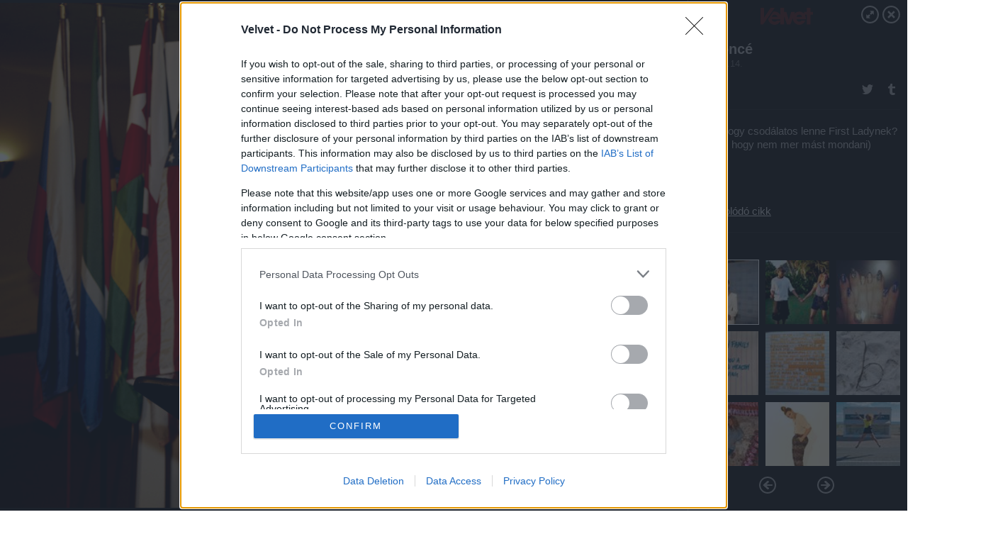

--- FILE ---
content_type: text/html; charset=utf-8
request_url: https://galeria.velvet.hu/celeb/2013/01/14/Beyonce/
body_size: 124458
content:
<!DOCTYPE html>
<html lang="hu-hu" itemscope itemtype="http://schema.org/ImageGallery">
<head>
    <title>Velvet &ndash; Beyoncé  &ndash; Galéria</title>
    <meta charset="utf-8" />
    <meta name="viewport" content="width=device-width, initial-scale=1, maximum-scale=1, user-scalable=0" />
    <meta name="apple-mobile-web-app-status-bar-style" content="black-translucent" />
    <meta http-equiv="Content-type" content="text/html; charset=utf-8" />
    <meta http-equiv="imagetoolbar" content="no" />
    <meta name="MSSmartTagsPreventParsing" content="true" />
    <meta name="ROBOTS" content="ALL" />
    <meta name="Copyright" content="http://index.hu/copyright/" />
    <meta http-equiv="expires" content="Mon, 22 Jul 2002 11:12:01 GMT" />
    <meta name="description" content="Beyoncé " />
    <meta name="keywords" content="" />
            <meta property="fb:app_id" content="853361471364413" />
            <meta property="og:type" content="article" />
    <meta property="og:title" content="Velvet &ndash; Beyoncé  &ndash; Galéria" />
    <meta property="og:description" content="Ugye hogy csodálatos lenne First Ladynek? (tudjuk, hogy nem mer mást mondani)" />
    <meta property="og:site_name" content="Velvet" />
    <meta property="og:url" content="https://galeria.velvet.hu/celeb/2013/01/14/Beyonce/" />
    <meta itemprop="name" content="Velvet &amp;ndash; Beyoncé  &amp;ndash; Galéria" />
    <meta itemprop="description" content="Ugye hogy csodálatos lenne First Ladynek? (tudjuk, hogy nem mer mást mondani)" />
    <meta itemprop="image" content="https://galeria.cdn.velvet.hu/celeb/2013/01/14/Beyonce/3753522_2079a6bde8fdc8fae212b751d7f8f6d4_xs.jpg" />
                    <meta property="og:image" content="https://galeria.cdn.velvet.hu/celeb/2013/01/14/Beyonce/3753522_2079a6bde8fdc8fae212b751d7f8f6d4_x.jpg" />
                                <meta property="og:image" content="https://galeria.cdn.velvet.hu/celeb/2013/01/14/Beyonce/3753544_501725c8ea1d0ab800d299aa7a00b6e4_x.jpg" />
                                <meta property="og:image" content="https://galeria.cdn.velvet.hu/celeb/2013/01/14/Beyonce/3753550_e8d18ea786952cdb2ee064338dab8a38_xs.jpg" />
                                <meta property="og:image" content="https://galeria.cdn.velvet.hu/celeb/2013/01/14/Beyonce/3753526_fa6d04815d95172dbc9399b81aa565a3_x.jpg" />
                                <meta property="og:image" content="https://galeria.cdn.velvet.hu/celeb/2013/01/14/Beyonce/3753524_324e4ce58507eb7b77fc7be6cf3ba8c3_x.jpg" />
                                <meta property="og:image" content="https://galeria.cdn.velvet.hu/celeb/2013/01/14/Beyonce/3753548_bc2af7ef32bbfd467f4a7e61cd3d7e02_x.jpg" />
                                <meta property="og:image" content="https://galeria.cdn.velvet.hu/celeb/2013/01/14/Beyonce/3753546_dd1aa414092bb6550cc00f7e966d6a45_x.jpg" />
                                <meta property="og:image" content="https://galeria.cdn.velvet.hu/celeb/2013/01/14/Beyonce/3753528_d5ddeef070193ea1bbd4d4d4137e1968_x.jpg" />
                                <meta property="og:image" content="https://galeria.cdn.velvet.hu/celeb/2013/01/14/Beyonce/3753534_da4d86af65c4c787dedb5bd3096054ec_x.jpg" />
                                <meta property="og:image" content="https://galeria.cdn.velvet.hu/celeb/2013/01/14/Beyonce/3753554_e11263671b41f8b9976a6e949927ab80_x.jpg" />
                                <meta property="og:image" content="https://galeria.cdn.velvet.hu/celeb/2013/01/14/Beyonce/3753540_73d00f834268916bdf6b9f26555b80e5_x.jpg" />
                                <meta property="og:image" content="https://galeria.cdn.velvet.hu/celeb/2013/01/14/Beyonce/3753538_df9ad40e69818a550e869e446e96e739_x.jpg" />
                                <meta property="og:image" content="https://galeria.cdn.velvet.hu/celeb/2013/01/14/Beyonce/3753536_130ddc539deadc157b0db05b2261236b_x.jpg" />
                                <meta property="og:image" content="https://galeria.cdn.velvet.hu/celeb/2013/01/14/Beyonce/3753558_2488f77633252e49ea1a2fe3ccefcee7_x.jpg" />
                                <meta property="og:image" content="https://galeria.cdn.velvet.hu/celeb/2013/01/14/Beyonce/3753556_e65b2691d584c5445506e1812c5925f1_x.jpg" />
                    <link rel="stylesheet" type="text/css" href="https://index.hu/assets/static/indexnew_css/public/galeria.css?v=20210915" />
    <style type="text/css">
        body, body.glr_open {
            overflow: hidden;
            padding-left: 100%;
            padding-top: 100%;
        }
    </style>
    <link rel="alternate" type="application/rss+xml" title="Beyoncé  - galéria" href="?rss=1" />
    <script type="text/javascript">
        var IndexStatConfig = {
            has_ident_by_default: false,
            device: 'desktop'
        };
    </script>
    <script type="text/javascript" src="https://velvet.hu/ident/getheader?noecho"></script>
    <script type="text/javascript" src="https://indexstat.index.hu/stat.js?d=date20150806"></script>
    <script>
        /* <![CDATA[ */
        if ('__proto__' in {}) {
            document.write( '<script src="https://velvet.hu/assets/js/zepto.js"><\/script>' );
        } else {
            document.write( '<script src="https://velvet.hu/assets/js/jquery.js"><\/script>' );
        }
        /* ]]> */
    </script>

    <script src="https://velvet.hu/assets/js/swiper.min.js"></script>
    <!-- script src="https://velvet.hu/assets/js/common.js"></script -->

<!-- InMobi Choice. Consent Manager Tag v3.0 (for TCF 2.2) -->
<script type="text/javascript" async=true>
(function() {
  var host = 'velvet.hu';
  var element = document.createElement('script');
  var firstScript = document.getElementsByTagName('script')[0];
  var url = 'https://cmp.inmobi.com'
    .concat('/choice/', '4z9XXyvnuPTjK', '/', host, '/choice.js?tag_version=V3');
  var uspTries = 0;
  var uspTriesLimit = 3;
  element.async = true;
  element.type = 'text/javascript';
  element.src = url;

  firstScript.parentNode.insertBefore(element, firstScript);

  function makeStub() {
    var TCF_LOCATOR_NAME = '__tcfapiLocator';
    var queue = [];
    var win = window;
    var cmpFrame;

    function addFrame() {
      var doc = win.document;
      var otherCMP = !!(win.frames[TCF_LOCATOR_NAME]);

      if (!otherCMP) {
        if (doc.body) {
          var iframe = doc.createElement('iframe');

          iframe.style.cssText = 'display:none';
          iframe.name = TCF_LOCATOR_NAME;
          doc.body.appendChild(iframe);
        } else {
          setTimeout(addFrame, 5);
        }
      }
      return !otherCMP;
    }

    function tcfAPIHandler() {
      var gdprApplies;
      var args = arguments;

      if (!args.length) {
        return queue;
      } else if (args[0] === 'setGdprApplies') {
        if (
          args.length > 3 &&
          args[2] === 2 &&
          typeof args[3] === 'boolean'
        ) {
          gdprApplies = args[3];
          if (typeof args[2] === 'function') {
            args[2]('set', true);
          }
        }
      } else if (args[0] === 'ping') {
        var retr = {
          gdprApplies: gdprApplies,
          cmpLoaded: false,
          cmpStatus: 'stub'
        };

        if (typeof args[2] === 'function') {
          args[2](retr);
        }
      } else {
        if(args[0] === 'init' && typeof args[3] === 'object') {
          args[3] = Object.assign(args[3], { tag_version: 'V3' });
        }
        queue.push(args);
      }
    }

    function postMessageEventHandler(event) {
      var msgIsString = typeof event.data === 'string';
      var json = {};

      try {
        if (msgIsString) {
          json = JSON.parse(event.data);
        } else {
          json = event.data;
        }
      } catch (ignore) {}

      var payload = json.__tcfapiCall;

      if (payload) {
        window.__tcfapi(
          payload.command,
          payload.version,
          function(retValue, success) {
            var returnMsg = {
              __tcfapiReturn: {
                returnValue: retValue,
                success: success,
                callId: payload.callId
              }
            };
            if (msgIsString) {
              returnMsg = JSON.stringify(returnMsg);
            }
            if (event && event.source && event.source.postMessage) {
              event.source.postMessage(returnMsg, '*');
            }
          },
          payload.parameter
        );
      }
    }

    while (win) {
      try {
        if (win.frames[TCF_LOCATOR_NAME]) {
          cmpFrame = win;
          break;
        }
      } catch (ignore) {}

      if (win === window.top) {
        break;
      }
      win = win.parent;
    }
    if (!cmpFrame) {
      addFrame();
      win.__tcfapi = tcfAPIHandler;
      win.addEventListener('message', postMessageEventHandler, false);
    }
  };

  makeStub();

  var uspStubFunction = function() {
    var arg = arguments;
    if (typeof window.__uspapi !== uspStubFunction) {
      setTimeout(function() {
        if (typeof window.__uspapi !== 'undefined') {
          window.__uspapi.apply(window.__uspapi, arg);
        }
      }, 500);
    }
  };

  var checkIfUspIsReady = function() {
    uspTries++;
    if (window.__uspapi === uspStubFunction && uspTries < uspTriesLimit) {
      console.warn('USP is not accessible');
    } else {
      clearInterval(uspInterval);
    }
  };

  if (typeof window.__uspapi === 'undefined') {
    window.__uspapi = uspStubFunction;
    var uspInterval = setInterval(checkIfUspIsReady, 6000);
  }
})();
</script>
<!-- End InMobi Choice. Consent Manager Tag v3.0 (for TCF 2.2) -->
    <script>
        /* <![CDATA[ */
        // gemius:
            var pp_gemius_identifier = pp_gemius_original_identifier = new String('dvaVT4Mybd3V26qiI6WDoIZRLQUdOY7wHQsSMM5SSsH.j7');
            var pp_gemius_use_cmp = true;
            var pp_gemius_cmp_timeout = Infinity;
        function gemius_pending(i) { window[i] = window[i] || function() {var x = window[i+'_pdata'] = window[i+'_pdata'] || []; x[x.length]=arguments;};};
        gemius_pending('gemius_hit'); gemius_pending('gemius_event');
        gemius_pending('pp_gemius_hit'); gemius_pending('pp_gemius_event');
        (function(d,t) {try {
            var gt=d.createElement(t),s=d.getElementsByTagName(t)[0],l='http'+((location.protocol=='https:')?'s':'');
            gt.setAttribute('async','async');
            gt.setAttribute('defer','defer');
            gt.src=l+'://gahu.hit.gemius.pl/xgemius.js';
            s.parentNode.insertBefore(gt,s);}
        catch (e) {}})(document,'script');
        // crel:
        (function(c,d){"object"===typeof exports?module.exports=d():"function"===typeof define&&define.amd?define(d):c.crel=d()})(this,function(){function c(){var a=window.document,g=arguments,b=a.createElement(g[0]),h,e=g[1],f=2,l=g.length,m=c.attrMap;if(1===l)return b;if("object"!==typeof e||d(e))--f,e=null;if(1===l-f&&"string"===typeof g[f]&&void 0!==b.textContent)b.textContent=g[f];else for(;f<l;++f)h=g[f],null!=h&&(d(h)||(h=a.createTextNode(h)),b.appendChild(h));for(var k in e)m[k]?(a=c.attrMap[k],"function"===typeof a?a(b,e[k]):b.setAttribute(a,e[k])):b.setAttribute(k,e[k]);return b}var d="object"===typeof Node?function(a){return a instanceof Node}:function(a){return a&&"object"===typeof a&&"number"===typeof a.nodeType&&"string"===typeof a.nodeName};c.attrMap={};c.isNode=d;return c});
        if( typeof __passportHeader_config !== 'object' ) {
            __passportHeader_config = {
                loggedIn: false
            };
        }
        (function($){

            // webaudit meropixel
            window.webaudit = function( ucm, uct, where, name, auditid ) {
                var img = crel( 'img', {
                    'alt': '',
                    'class': 'pixel median',
                    'src': 'https://audit.median.hu/cgi-bin/track.cgi?uc=' + ucm + '&dc=' + ( where == 'top' ? 1 : 2 ) + '&ui=' + same
                } );
                if( auditid != undefined ) {
                    img.id = auditid;
                }
                $( 'img.pixel.median' ).remove();
                $( 'body' ).append( img );
                if( !uct ) {
                    return;
                }
                var params = [];
                params.push( 'uc=' + uct );
                params.push( 'sd=' + screen.width + 'x' + screen.height );
                if( screen.colorDepth != 'undefined' ) {
                    params.push( 'cd=' + screen.colorDepth );
                }
                var referrer = encodeURIComponent ? encodeURIComponent( document.referrer ) : escape( document.referrer );
                if( referrer != '' ) {
                    params.push( 'rp=' + referrer );
                }
                params.push( 'ui=' + same );
                img = crel( 'img', {
                    'alt': '',
                    'class': 'pixel internal',
                    'src': 'https://pixel.' + document.domain + '/12g?' + params.join( '&' )
                } );
                $( 'img.pixel.internal' ).remove();
                $( 'body' ).append( img );
            }
            window.Common = (function($) {
                var flags = {};
		var pcount = 0;
                return {
                    url: '',
                    set_flag: function( name, value ) {
                        flags[ name ] = value;
                    },
                    get_flag: function( name ) {
                        if( typeof flags[ name ] == 'undefined' ) {
                            return false;
                        }
                        return flags[ name ];
                    },
                    gallery_audit: {
                        bindings: function() {
                            Common.universal_analytics = typeof ga === 'function';
                            $( document ).on( 'glr_open', function( e, data ) {
                                if( Common.ga_secondary ) {
                                }
                                Common.refresh_enabled = false;
                            } ).on( 'glr_close', function() {
                                Common.refresh_enabled = true;
                            } ).on( 'glr_pageview', function( e, data ) {
				pcount++;
                                if( Common.gallery_audit.setlayout ) {
                                    var layout = ( Common.gallery_audit.widescreen ? 'wide' : 'normal' ) + ( Common.gallery_audit.fullscreen ? '_fullscreen' : '' );
                                    if( Common.ga_secondary ) {
                                    }
                                }
                                var current = ( new Date() ).getTime();
                                var gal_url;
                                if( Common.gallery_audit.parse_gal_url ) {
                                    gal_url = data.url.split( '/' );
                                    gal_url = '/' + data.folder + '/galeria/' + gal_url.slice( -5 ).join( '/' );
                                } else {
                                    gal_url = data.url.split(/\.hu|\.com/, 2).pop();
                                }
                                if( Common.ga_secondary ) {
                                }
                                if( typeof pp_gemius_original_identifier  !== 'undefined' && typeof pp_gemius_original_identifier  !== 'undefined' && pcount > 1  ) {
                                    pp_gemius_hit(pp_gemius_original_identifier );
                                }
                                if( typeof data.content_id !== 'undefined' && data.content_id ) {
                                    var cid = Common.content_id;
                                    Common.content_id = data.content_id;
                                    if( typeof IndexStatHandler != 'undefined' ) {
                                        IndexStatHandler.push( [ { id: data.content_id, type: 1 } ], null );
                                    }
                                    Common.content_id = cid;
                                }
                                Common.gallery_audit.last_pageview = current;
                            } ).on( 'glr_resize', function( e, data ) {
                                Common.gallery_audit.fullscreen = data.fullscreen;
                                Common.gallery_audit.widescreen = data.widescreen;
                            } );
                        },
                        setlayout: true,
                        fullscreen: false,
                        last_pageview: null,
                        parse_gal_url: true,
                        prefix: 'gallery_',
                        suffix: '_galeria',
                        widescreen: null
                    },
                    transition: {
                        speed: {
                            fast: 175,
                            medium: 350,
                            normal: 200,
                            slow: 700
                        },
                        detect: function() {
                            var b = document.body || document.documentElement,
                                s = b.style,
                                p = 'transition';
                            if(typeof s[ p ] == 'string') {
                                return true;
                            }
                            v = [ 'Moz', 'Webkit', 'Khtml', 'O', 'ms' ],
                                p = p.charAt( 0 ).toUpperCase() + p.substr( 1 );
                            for( var i = 0; i < v.length; i++ ) {
                                if(typeof s[ v[ i ] + p ] == 'string') {
                                    return true;
                                }
                            }
                            for( var i in Common.transition.speed ) {
                                Common.transition.speed[ i ] = 0;
                            }
                            return false;
                        }
                    }
                }
            })($);
        })(window.jQuery||window.Zepto);
        /* ]]> */
    </script>
</head>
<body>
<header>
    <h1>Beyoncé </h1>
    <span class="date">2013.01.14.</span>
    <h3><a href="https://velvet.hu/">Velvet</a></h3>
            <a href="http://velvet.hu/celeb/2013/01/14/beyonce_teljesen_belebolondul_onimadataba/" target="_blank">Kapcsolódó cikkünk</a>
        </header>
<aside id="thumbnails">
            <a href="https://galeria.velvet.hu/celeb/2013/01/14/Beyonce/" rel="1"><img src="https://galeria.cdn.velvet.hu/celeb/2013/01/14/Beyonce/3753522_2079a6bde8fdc8fae212b751d7f8f6d4_xs.jpg" alt="Ugye hogy csodálatos lenne First Ladynek? (tudjuk, hogy nem mer mást mondani)" /></a>
                <a href="https://galeria.velvet.hu/celeb/2013/01/14/Beyonce/2" rel="2"><img src="https://galeria.cdn.velvet.hu/celeb/2013/01/14/Beyonce/3753544_501725c8ea1d0ab800d299aa7a00b6e4_xs.jpg" alt="Egy kicsit azért férjét is szereti" /></a>
                <a href="https://galeria.velvet.hu/celeb/2013/01/14/Beyonce/3" rel="3"><img src="https://galeria.cdn.velvet.hu/celeb/2013/01/14/Beyonce/3753550_e8d18ea786952cdb2ee064338dab8a38_xs.jpg" alt="Annyira, hogy hajlandó volt őt (és természetesen saját magát is) a körmére tetetni" /></a>
                <a href="https://galeria.velvet.hu/celeb/2013/01/14/Beyonce/4" rel="4"><img src="https://galeria.cdn.velvet.hu/celeb/2013/01/14/Beyonce/3753526_fa6d04815d95172dbc9399b81aa565a3_xs.jpg" alt="Ilyen cuki üzeneteket is közzétesz oldalán" /></a>
                <a href="https://galeria.velvet.hu/celeb/2013/01/14/Beyonce/5" rel="5"><img src="https://galeria.cdn.velvet.hu/celeb/2013/01/14/Beyonce/3753524_324e4ce58507eb7b77fc7be6cf3ba8c3_xs.jpg" alt="Meg ilyeneket is, amit még Coelho is megirigyelne" /></a>
                <a href="https://galeria.velvet.hu/celeb/2013/01/14/Beyonce/6" rel="6"><img src="https://galeria.cdn.velvet.hu/celeb/2013/01/14/Beyonce/3753548_bc2af7ef32bbfd467f4a7e61cd3d7e02_xs.jpg" alt="'B' betű. Mi más?" /></a>
                <a href="https://galeria.velvet.hu/celeb/2013/01/14/Beyonce/7" rel="7"><img src="https://galeria.cdn.velvet.hu/celeb/2013/01/14/Beyonce/3753546_dd1aa414092bb6550cc00f7e966d6a45_xs.jpg" alt="Ugye ön sem mer a palackokra nézni? Vigyázzon, még a végén Beyoncé megtudja!" /></a>
                <a href="https://galeria.velvet.hu/celeb/2013/01/14/Beyonce/8" rel="8"><img src="https://galeria.cdn.velvet.hu/celeb/2013/01/14/Beyonce/3753528_d5ddeef070193ea1bbd4d4d4137e1968_xs.jpg" alt="Beyoncé egyébként modellnek is tökéletes, mert szépen tud görnyedni" /></a>
                <a href="https://galeria.velvet.hu/celeb/2013/01/14/Beyonce/9" rel="9"><img src="https://galeria.cdn.velvet.hu/celeb/2013/01/14/Beyonce/3753534_da4d86af65c4c787dedb5bd3096054ec_xs.jpg" alt="Meg sivatagi Prada bolt előtt ugrálni" /></a>
                <a href="https://galeria.velvet.hu/celeb/2013/01/14/Beyonce/10" rel="10"><img src="https://galeria.cdn.velvet.hu/celeb/2013/01/14/Beyonce/3753554_e11263671b41f8b9976a6e949927ab80_xs.jpg" alt="Falnak dőlni" /></a>
                <a href="https://galeria.velvet.hu/celeb/2013/01/14/Beyonce/11" rel="11"><img src="https://galeria.cdn.velvet.hu/celeb/2013/01/14/Beyonce/3753540_73d00f834268916bdf6b9f26555b80e5_xs.jpg" alt="Továbbra is görnyedni" /></a>
                <a href="https://galeria.velvet.hu/celeb/2013/01/14/Beyonce/12" rel="12"><img src="https://galeria.cdn.velvet.hu/celeb/2013/01/14/Beyonce/3753538_df9ad40e69818a550e869e446e96e739_xs.jpg" alt="Oldalra bólintani, mint a profik" /></a>
                <a href="https://galeria.velvet.hu/celeb/2013/01/14/Beyonce/13" rel="13"><img src="https://galeria.cdn.velvet.hu/celeb/2013/01/14/Beyonce/3753536_130ddc539deadc157b0db05b2261236b_xs.jpg" alt="Igen, Beyoncé nem csak szép, de még műértő is" /></a>
                <a href="https://galeria.velvet.hu/celeb/2013/01/14/Beyonce/14" rel="14"><img src="https://galeria.cdn.velvet.hu/celeb/2013/01/14/Beyonce/3753558_2488f77633252e49ea1a2fe3ccefcee7_xs.jpg" alt="De azért tudjuk, hogy itt is ő a fontosabb" /></a>
                <a href="https://galeria.velvet.hu/celeb/2013/01/14/Beyonce/15" rel="15"><img src="https://galeria.cdn.velvet.hu/celeb/2013/01/14/Beyonce/3753556_e65b2691d584c5445506e1812c5925f1_xs.jpg" alt="nem pedig az a kép ott mögötte." /></a>
                <a href="https://galeria.velvet.hu/celeb/2013/01/14/Beyonce/16" rel="16"><img src="https://galeria.cdn.velvet.hu/celeb/2013/01/14/Beyonce/3753532_c65e24cdc8bb71ca282f0edb950fb9bf_xs.jpg" alt="Néha hoz áldozatokat is, és felvesz olyan ékszert, amin nem az ő neve olvasható" /></a>
                <a href="https://galeria.velvet.hu/celeb/2013/01/14/Beyonce/17" rel="17"><img src="https://galeria.cdn.velvet.hu/celeb/2013/01/14/Beyonce/3753552_83b3d85d2096cb0da29e0616624a4a60_xs.jpg" alt="mert Beyoncé annyira jó, hogy önzetlenül tudja szeretni az elnököt is." /></a>
                <a href="https://galeria.velvet.hu/celeb/2013/01/14/Beyonce/18" rel="18"><img src="https://galeria.cdn.velvet.hu/celeb/2013/01/14/Beyonce/3753562_0414bad1265f6dc9da5bc575442053c8_xs.jpg" alt="És minden alkalomra ki tud találni egy odaillő hangulatú üdvözletet" /></a>
                <a href="https://galeria.velvet.hu/celeb/2013/01/14/Beyonce/19" rel="19"><img src="https://galeria.cdn.velvet.hu/celeb/2013/01/14/Beyonce/3753530_f9e052af6ad33e0fca66866aedac0e33_xs.jpg" alt="És megmutatja néha emberi mivoltát is, Terry Richardson Photoshop tudása nélkül." /></a>
                <a href="https://galeria.velvet.hu/celeb/2013/01/14/Beyonce/ajanlo" rel="ajanlo"></a>
        </aside>
    <p>Ajánlóképek</p>
            <section>
            <img id="bigimg" src="https://galeria.cdn.velvet.hu/celeb/2013/01/14/Beyonce/3753522_2079a6bde8fdc8fae212b751d7f8f6d4_x.jpg" alt="Ajánlóképek" title="" style="display:none" />
        </section>
        <div id="fb-root"></div>
<!--analytics-->
<!--analytics4-->
<script async src="https://www.googletagmanager.com/gtag/js?id=G-ZWKJFTY925"></script>
<script>
    window.dataLayer = window.dataLayer || [];
    function gtag(){dataLayer.push(arguments);}
    gtag('js', new Date());
    gtag('config', 'G-ZWKJFTY925');
    gtag('set', 'content_group', '/');
    gtag('set', 'rovat', '');
</script>

    <script type="text/javascript" src="//indexhu.adocean.pl/files/js/ado.js"></script>
    <script type="text/javascript">
        /* (c)AdOcean 2003-2020 */
        if(typeof ado!=="object"){ado={};ado.config=ado.preview=ado.placement=ado.master=ado.slave=function(){};}
        ado.config({mode: "new", xml: false, consent: true, characterEncoding: true});
        ado.preview({enabled: true});
    </script>
    <script src="https://index.hu/assets/js/iap/v2/iap-loader.js"></script>
    <script src="https://index.hu/assets/js/gallery2.js"></script>
    <script type="text/javascript">
        if ( window.AdLoader ) {
            window.iap_zones = [];
            var GoaLoader = new AdLoader({"engine":"AdOcean"});
        }
    </script>

<script>
    // <![CDATA[
    // (function(d, s, id) {
    //   var js, fjs = d.getElementsByTagName(s)[0];
    //   if (d.getElementById(id)) {return;}
    //   js = d.createElement(s); js.id = id;
    //   js.src = "//connect.facebook.net/hu_HU/sdk.js#version=v2.0&xfbml=1";
    //   fjs.parentNode.insertBefore(js, fjs);
    // }(document, 'script', 'facebook-jssdk'));

    var same = Math.round( Math.random() * 10000000 );
    Common.folder_id = 771;
    Common.content_id = 1660154;
    Common.webaudit_ucm = '12471402384953';
    Common.webaudit_title = 'Velvet &ndash; Beyoncé  &ndash; Galéria';
    Common.gallery_url = 'https://galeria.velvet.hu/celeb/2013/01/14/Beyonce/';
    Common.gemius_code = 'dvaVT4Mybd3V26qiI6WDoIZRLQUdOY7wHQsSMM5SSsH.j7';
    // valamiert a $( window ).on( 'load' ) nem mukodik zeptoban IE-ben
    window.onload = function() {
                Common.transition.detect();
        Common.gallery_audit.bindings();
        Gallery.siteDict = {
            divany: 'Dívány',
            fidelio: 'Fidelio',
            inforadio: 'Inforádió',
            index: 'Index',
            sportgeza: 'Sport Géza',
            totalcarmagazine: 'Totalcar Magazine',
            tcmagazine: 'Totalcar Magazine',
            totalcar: 'Totalcar',
            totalbike: 'Totalbike',
            travelo: 'Travelo',
            velvet: 'Velvet',
	    mediafuture : 'MediaFuture',
	    welovebudapest : 'We Love Budapest',
	    welovebalaton : 'We Love Balaton'
        };
        Gallery.__init( {
            age_confirmed_event: 'korhatarremoved',
            style_prefix: 'glr_',
            layered: false,
            parse_advert: true,
            parse_rewrite_url: true,
            parse_title: function gallery_parse_title( gal, picture ) {
                return Gallery.siteDict[ gal.site ] +
                    ' &ndash; ' + gal.title + ' &ndash; ' + Gallery.dict.gallery /* +
                       ( typeof picture !== 'undefined' && picture.no ? ' &ndash; ' + picture.no : '' ) */;
            },
            transition_speed: Common.transition.speed
        } );

        Gallery.open( 'https://galeria.velvet.hu/celeb/2013/01/14/Beyonce/', {
                bottom: '0',
                left: '0',
                opacity: '1',
                right: '0',
                top: '0'
            }, {"id":153494,"url":"https:\/\/galeria.velvet.hu\/celeb\/2013\/01\/14\/Beyonce\/","title":"Beyonc\u00e9 ","site":"velvet","siteName":"Velvet","site_url":"https:\/\/velvet.hu","sizeKeys":["x","t","q","m","l","k","j","h","g","f","d","c","b","xs"],"folder_id":771,"content_id":1660154,"manisfolder":"celeb","path":"celeb\/2013\/01\/14\/Beyonce","sizes":{"x":1300,"t":1200,"q":1120,"m":1000,"l":940,"k":870,"j":840,"h":750,"g":700,"f":610,"d":490,"c":400,"b":310,"xs":75},"recommend":true,"date":"2013. 01. 14.","cyclepaging":false,"pictures":[{"id":"3753522","text":"Ugye hogy csod\u00e1latos lenne First Ladynek? (tudjuk, hogy nem mer m\u00e1st mondani)","tag":"","korhatar":0,"korhatar_warning_text":null,"info":"","originalWidth":"1280","originalHeight":"940","rate":1.3617021276596,"sizes":[{"key":"x","width":1280,"height":940,"filesize":320611,"url":"https:\/\/galeria.cdn.velvet.hu\/celeb\/2013\/01\/14\/Beyonce\/3753522_2079a6bde8fdc8fae212b751d7f8f6d4_x.jpg"},{"key":"t","width":1200,"height":881,"filesize":318458,"url":"https:\/\/galeria.cdn.velvet.hu\/celeb\/2013\/01\/14\/Beyonce\/3753522_2079a6bde8fdc8fae212b751d7f8f6d4_t.jpg"},{"key":"q","width":1120,"height":823,"filesize":284300,"url":"https:\/\/galeria.cdn.velvet.hu\/celeb\/2013\/01\/14\/Beyonce\/3753522_2079a6bde8fdc8fae212b751d7f8f6d4_q.jpg"},{"key":"m","width":1000,"height":734,"filesize":236789,"url":"https:\/\/galeria.cdn.velvet.hu\/celeb\/2013\/01\/14\/Beyonce\/3753522_2079a6bde8fdc8fae212b751d7f8f6d4_m.jpg"},{"key":"l","width":940,"height":690,"filesize":215321,"url":"https:\/\/galeria.cdn.velvet.hu\/celeb\/2013\/01\/14\/Beyonce\/3753522_2079a6bde8fdc8fae212b751d7f8f6d4_l.jpg"},{"key":"k","width":870,"height":639,"filesize":189122,"url":"https:\/\/galeria.cdn.velvet.hu\/celeb\/2013\/01\/14\/Beyonce\/3753522_2079a6bde8fdc8fae212b751d7f8f6d4_k.jpg"},{"key":"j","width":840,"height":617,"filesize":179006,"url":"https:\/\/galeria.cdn.velvet.hu\/celeb\/2013\/01\/14\/Beyonce\/3753522_2079a6bde8fdc8fae212b751d7f8f6d4_j.jpg"},{"key":"h","width":750,"height":551,"filesize":148980,"url":"https:\/\/galeria.cdn.velvet.hu\/celeb\/2013\/01\/14\/Beyonce\/3753522_2079a6bde8fdc8fae212b751d7f8f6d4_h.jpg"},{"key":"g","width":700,"height":514,"filesize":134390,"url":"https:\/\/galeria.cdn.velvet.hu\/celeb\/2013\/01\/14\/Beyonce\/3753522_2079a6bde8fdc8fae212b751d7f8f6d4_g.jpg"},{"key":"f","width":610,"height":448,"filesize":107844,"url":"https:\/\/galeria.cdn.velvet.hu\/celeb\/2013\/01\/14\/Beyonce\/3753522_2079a6bde8fdc8fae212b751d7f8f6d4_f.jpg"},{"key":"d","width":490,"height":360,"filesize":77004,"url":"https:\/\/galeria.cdn.velvet.hu\/celeb\/2013\/01\/14\/Beyonce\/3753522_2079a6bde8fdc8fae212b751d7f8f6d4_d.jpg"},{"key":"c","width":400,"height":294,"filesize":55347,"url":"https:\/\/galeria.cdn.velvet.hu\/celeb\/2013\/01\/14\/Beyonce\/3753522_2079a6bde8fdc8fae212b751d7f8f6d4_c.jpg"},{"key":"b","width":310,"height":228,"filesize":36993,"url":"https:\/\/galeria.cdn.velvet.hu\/celeb\/2013\/01\/14\/Beyonce\/3753522_2079a6bde8fdc8fae212b751d7f8f6d4_b.jpg"},{"key":"xs","width":75,"height":75,"filesize":28820,"url":"https:\/\/galeria.cdn.velvet.hu\/celeb\/2013\/01\/14\/Beyonce\/3753522_2079a6bde8fdc8fae212b751d7f8f6d4_xs.jpg"}],"availableSizes":[{"key":"x","width":1280,"height":940,"filesize":320611,"url":"https:\/\/galeria.cdn.velvet.hu\/celeb\/2013\/01\/14\/Beyonce\/3753522_2079a6bde8fdc8fae212b751d7f8f6d4_x.jpg"},{"key":"t","width":1200,"height":881,"filesize":318458,"url":"https:\/\/galeria.cdn.velvet.hu\/celeb\/2013\/01\/14\/Beyonce\/3753522_2079a6bde8fdc8fae212b751d7f8f6d4_t.jpg"},{"key":"q","width":1120,"height":823,"filesize":284300,"url":"https:\/\/galeria.cdn.velvet.hu\/celeb\/2013\/01\/14\/Beyonce\/3753522_2079a6bde8fdc8fae212b751d7f8f6d4_q.jpg"},{"key":"m","width":1000,"height":734,"filesize":236789,"url":"https:\/\/galeria.cdn.velvet.hu\/celeb\/2013\/01\/14\/Beyonce\/3753522_2079a6bde8fdc8fae212b751d7f8f6d4_m.jpg"},{"key":"l","width":940,"height":690,"filesize":215321,"url":"https:\/\/galeria.cdn.velvet.hu\/celeb\/2013\/01\/14\/Beyonce\/3753522_2079a6bde8fdc8fae212b751d7f8f6d4_l.jpg"},{"key":"k","width":870,"height":639,"filesize":189122,"url":"https:\/\/galeria.cdn.velvet.hu\/celeb\/2013\/01\/14\/Beyonce\/3753522_2079a6bde8fdc8fae212b751d7f8f6d4_k.jpg"},{"key":"j","width":840,"height":617,"filesize":179006,"url":"https:\/\/galeria.cdn.velvet.hu\/celeb\/2013\/01\/14\/Beyonce\/3753522_2079a6bde8fdc8fae212b751d7f8f6d4_j.jpg"},{"key":"h","width":750,"height":551,"filesize":148980,"url":"https:\/\/galeria.cdn.velvet.hu\/celeb\/2013\/01\/14\/Beyonce\/3753522_2079a6bde8fdc8fae212b751d7f8f6d4_h.jpg"},{"key":"g","width":700,"height":514,"filesize":134390,"url":"https:\/\/galeria.cdn.velvet.hu\/celeb\/2013\/01\/14\/Beyonce\/3753522_2079a6bde8fdc8fae212b751d7f8f6d4_g.jpg"},{"key":"f","width":610,"height":448,"filesize":107844,"url":"https:\/\/galeria.cdn.velvet.hu\/celeb\/2013\/01\/14\/Beyonce\/3753522_2079a6bde8fdc8fae212b751d7f8f6d4_f.jpg"},{"key":"d","width":490,"height":360,"filesize":77004,"url":"https:\/\/galeria.cdn.velvet.hu\/celeb\/2013\/01\/14\/Beyonce\/3753522_2079a6bde8fdc8fae212b751d7f8f6d4_d.jpg"},{"key":"c","width":400,"height":294,"filesize":55347,"url":"https:\/\/galeria.cdn.velvet.hu\/celeb\/2013\/01\/14\/Beyonce\/3753522_2079a6bde8fdc8fae212b751d7f8f6d4_c.jpg"},{"key":"b","width":310,"height":228,"filesize":36993,"url":"https:\/\/galeria.cdn.velvet.hu\/celeb\/2013\/01\/14\/Beyonce\/3753522_2079a6bde8fdc8fae212b751d7f8f6d4_b.jpg"},{"key":"xs","width":75,"height":75,"filesize":28820,"url":"https:\/\/galeria.cdn.velvet.hu\/celeb\/2013\/01\/14\/Beyonce\/3753522_2079a6bde8fdc8fae212b751d7f8f6d4_xs.jpg"}],"url":"https:\/\/galeria.velvet.hu\/celeb\/2013\/01\/14\/Beyonce\/","no":""},{"id":"3753544","text":"Egy kicsit az\u00e9rt f\u00e9rj\u00e9t is szereti","tag":"","korhatar":0,"korhatar_warning_text":null,"info":"","originalWidth":"1280","originalHeight":"853","rate":1.5005861664713,"sizes":[{"key":"x","width":1280,"height":853,"filesize":467342,"url":"https:\/\/galeria.cdn.velvet.hu\/celeb\/2013\/01\/14\/Beyonce\/3753544_501725c8ea1d0ab800d299aa7a00b6e4_x.jpg"},{"key":"t","width":1200,"height":800,"filesize":454742,"url":"https:\/\/galeria.cdn.velvet.hu\/celeb\/2013\/01\/14\/Beyonce\/3753544_501725c8ea1d0ab800d299aa7a00b6e4_t.jpg"},{"key":"q","width":1120,"height":746,"filesize":412365,"url":"https:\/\/galeria.cdn.velvet.hu\/celeb\/2013\/01\/14\/Beyonce\/3753544_501725c8ea1d0ab800d299aa7a00b6e4_q.jpg"},{"key":"m","width":1000,"height":666,"filesize":348245,"url":"https:\/\/galeria.cdn.velvet.hu\/celeb\/2013\/01\/14\/Beyonce\/3753544_501725c8ea1d0ab800d299aa7a00b6e4_m.jpg"},{"key":"l","width":940,"height":626,"filesize":318852,"url":"https:\/\/galeria.cdn.velvet.hu\/celeb\/2013\/01\/14\/Beyonce\/3753544_501725c8ea1d0ab800d299aa7a00b6e4_l.jpg"},{"key":"k","width":870,"height":580,"filesize":283492,"url":"https:\/\/galeria.cdn.velvet.hu\/celeb\/2013\/01\/14\/Beyonce\/3753544_501725c8ea1d0ab800d299aa7a00b6e4_k.jpg"},{"key":"j","width":840,"height":560,"filesize":266061,"url":"https:\/\/galeria.cdn.velvet.hu\/celeb\/2013\/01\/14\/Beyonce\/3753544_501725c8ea1d0ab800d299aa7a00b6e4_j.jpg"},{"key":"h","width":750,"height":500,"filesize":226696,"url":"https:\/\/galeria.cdn.velvet.hu\/celeb\/2013\/01\/14\/Beyonce\/3753544_501725c8ea1d0ab800d299aa7a00b6e4_h.jpg"},{"key":"g","width":700,"height":466,"filesize":204560,"url":"https:\/\/galeria.cdn.velvet.hu\/celeb\/2013\/01\/14\/Beyonce\/3753544_501725c8ea1d0ab800d299aa7a00b6e4_g.jpg"},{"key":"f","width":610,"height":407,"filesize":164921,"url":"https:\/\/galeria.cdn.velvet.hu\/celeb\/2013\/01\/14\/Beyonce\/3753544_501725c8ea1d0ab800d299aa7a00b6e4_f.jpg"},{"key":"d","width":490,"height":327,"filesize":116542,"url":"https:\/\/galeria.cdn.velvet.hu\/celeb\/2013\/01\/14\/Beyonce\/3753544_501725c8ea1d0ab800d299aa7a00b6e4_d.jpg"},{"key":"c","width":400,"height":267,"filesize":82712,"url":"https:\/\/galeria.cdn.velvet.hu\/celeb\/2013\/01\/14\/Beyonce\/3753544_501725c8ea1d0ab800d299aa7a00b6e4_c.jpg"},{"key":"b","width":310,"height":207,"filesize":53418,"url":"https:\/\/galeria.cdn.velvet.hu\/celeb\/2013\/01\/14\/Beyonce\/3753544_501725c8ea1d0ab800d299aa7a00b6e4_b.jpg"},{"key":"xs","width":75,"height":75,"filesize":17829,"url":"https:\/\/galeria.cdn.velvet.hu\/celeb\/2013\/01\/14\/Beyonce\/3753544_501725c8ea1d0ab800d299aa7a00b6e4_xs.jpg"}],"availableSizes":[{"key":"x","width":1280,"height":853,"filesize":467342,"url":"https:\/\/galeria.cdn.velvet.hu\/celeb\/2013\/01\/14\/Beyonce\/3753544_501725c8ea1d0ab800d299aa7a00b6e4_x.jpg"},{"key":"t","width":1200,"height":800,"filesize":454742,"url":"https:\/\/galeria.cdn.velvet.hu\/celeb\/2013\/01\/14\/Beyonce\/3753544_501725c8ea1d0ab800d299aa7a00b6e4_t.jpg"},{"key":"q","width":1120,"height":746,"filesize":412365,"url":"https:\/\/galeria.cdn.velvet.hu\/celeb\/2013\/01\/14\/Beyonce\/3753544_501725c8ea1d0ab800d299aa7a00b6e4_q.jpg"},{"key":"m","width":1000,"height":666,"filesize":348245,"url":"https:\/\/galeria.cdn.velvet.hu\/celeb\/2013\/01\/14\/Beyonce\/3753544_501725c8ea1d0ab800d299aa7a00b6e4_m.jpg"},{"key":"l","width":940,"height":626,"filesize":318852,"url":"https:\/\/galeria.cdn.velvet.hu\/celeb\/2013\/01\/14\/Beyonce\/3753544_501725c8ea1d0ab800d299aa7a00b6e4_l.jpg"},{"key":"k","width":870,"height":580,"filesize":283492,"url":"https:\/\/galeria.cdn.velvet.hu\/celeb\/2013\/01\/14\/Beyonce\/3753544_501725c8ea1d0ab800d299aa7a00b6e4_k.jpg"},{"key":"j","width":840,"height":560,"filesize":266061,"url":"https:\/\/galeria.cdn.velvet.hu\/celeb\/2013\/01\/14\/Beyonce\/3753544_501725c8ea1d0ab800d299aa7a00b6e4_j.jpg"},{"key":"h","width":750,"height":500,"filesize":226696,"url":"https:\/\/galeria.cdn.velvet.hu\/celeb\/2013\/01\/14\/Beyonce\/3753544_501725c8ea1d0ab800d299aa7a00b6e4_h.jpg"},{"key":"g","width":700,"height":466,"filesize":204560,"url":"https:\/\/galeria.cdn.velvet.hu\/celeb\/2013\/01\/14\/Beyonce\/3753544_501725c8ea1d0ab800d299aa7a00b6e4_g.jpg"},{"key":"f","width":610,"height":407,"filesize":164921,"url":"https:\/\/galeria.cdn.velvet.hu\/celeb\/2013\/01\/14\/Beyonce\/3753544_501725c8ea1d0ab800d299aa7a00b6e4_f.jpg"},{"key":"d","width":490,"height":327,"filesize":116542,"url":"https:\/\/galeria.cdn.velvet.hu\/celeb\/2013\/01\/14\/Beyonce\/3753544_501725c8ea1d0ab800d299aa7a00b6e4_d.jpg"},{"key":"c","width":400,"height":267,"filesize":82712,"url":"https:\/\/galeria.cdn.velvet.hu\/celeb\/2013\/01\/14\/Beyonce\/3753544_501725c8ea1d0ab800d299aa7a00b6e4_c.jpg"},{"key":"b","width":310,"height":207,"filesize":53418,"url":"https:\/\/galeria.cdn.velvet.hu\/celeb\/2013\/01\/14\/Beyonce\/3753544_501725c8ea1d0ab800d299aa7a00b6e4_b.jpg"},{"key":"xs","width":75,"height":75,"filesize":17829,"url":"https:\/\/galeria.cdn.velvet.hu\/celeb\/2013\/01\/14\/Beyonce\/3753544_501725c8ea1d0ab800d299aa7a00b6e4_xs.jpg"}],"url":"https:\/\/galeria.velvet.hu\/celeb\/2013\/01\/14\/Beyonce\/2","no":2},{"id":"3753550","text":"Annyira, hogy hajland\u00f3 volt \u0151t (\u00e9s term\u00e9szetesen saj\u00e1t mag\u00e1t is) a k\u00f6rm\u00e9re tetetni","tag":"","korhatar":0,"korhatar_warning_text":null,"info":"","originalWidth":"500","originalHeight":"500","rate":1,"sizes":[{"key":"d","width":490,"height":490,"filesize":103853,"url":"https:\/\/galeria.cdn.velvet.hu\/celeb\/2013\/01\/14\/Beyonce\/3753550_e8d18ea786952cdb2ee064338dab8a38_d.jpg"},{"key":"c","width":400,"height":400,"filesize":72961,"url":"https:\/\/galeria.cdn.velvet.hu\/celeb\/2013\/01\/14\/Beyonce\/3753550_e8d18ea786952cdb2ee064338dab8a38_c.jpg"},{"key":"b","width":310,"height":310,"filesize":47061,"url":"https:\/\/galeria.cdn.velvet.hu\/celeb\/2013\/01\/14\/Beyonce\/3753550_e8d18ea786952cdb2ee064338dab8a38_b.jpg"},{"key":"xs","width":75,"height":75,"filesize":1803,"url":"https:\/\/galeria.cdn.velvet.hu\/celeb\/2013\/01\/14\/Beyonce\/3753550_e8d18ea786952cdb2ee064338dab8a38_xs.jpg"}],"availableSizes":[{"key":"d","width":490,"height":490,"filesize":103853,"url":"https:\/\/galeria.cdn.velvet.hu\/celeb\/2013\/01\/14\/Beyonce\/3753550_e8d18ea786952cdb2ee064338dab8a38_d.jpg"},{"key":"c","width":400,"height":400,"filesize":72961,"url":"https:\/\/galeria.cdn.velvet.hu\/celeb\/2013\/01\/14\/Beyonce\/3753550_e8d18ea786952cdb2ee064338dab8a38_c.jpg"},{"key":"b","width":310,"height":310,"filesize":47061,"url":"https:\/\/galeria.cdn.velvet.hu\/celeb\/2013\/01\/14\/Beyonce\/3753550_e8d18ea786952cdb2ee064338dab8a38_b.jpg"},{"key":"xs","width":75,"height":75,"filesize":1803,"url":"https:\/\/galeria.cdn.velvet.hu\/celeb\/2013\/01\/14\/Beyonce\/3753550_e8d18ea786952cdb2ee064338dab8a38_xs.jpg"}],"url":"https:\/\/galeria.velvet.hu\/celeb\/2013\/01\/14\/Beyonce\/3","no":3},{"id":"3753526","text":"Ilyen cuki \u00fczeneteket is k\u00f6zz\u00e9tesz oldal\u00e1n","tag":"","korhatar":0,"korhatar_warning_text":null,"info":"","originalWidth":"1280","originalHeight":"1198","rate":1.0684474123539,"sizes":[{"key":"x","width":1280,"height":1198,"filesize":450387,"url":"https:\/\/galeria.cdn.velvet.hu\/celeb\/2013\/01\/14\/Beyonce\/3753526_fa6d04815d95172dbc9399b81aa565a3_x.jpg"},{"key":"t","width":1200,"height":1123,"filesize":443732,"url":"https:\/\/galeria.cdn.velvet.hu\/celeb\/2013\/01\/14\/Beyonce\/3753526_fa6d04815d95172dbc9399b81aa565a3_t.jpg"},{"key":"q","width":1120,"height":1048,"filesize":395212,"url":"https:\/\/galeria.cdn.velvet.hu\/celeb\/2013\/01\/14\/Beyonce\/3753526_fa6d04815d95172dbc9399b81aa565a3_q.jpg"},{"key":"m","width":1000,"height":936,"filesize":327034,"url":"https:\/\/galeria.cdn.velvet.hu\/celeb\/2013\/01\/14\/Beyonce\/3753526_fa6d04815d95172dbc9399b81aa565a3_m.jpg"},{"key":"l","width":940,"height":880,"filesize":295104,"url":"https:\/\/galeria.cdn.velvet.hu\/celeb\/2013\/01\/14\/Beyonce\/3753526_fa6d04815d95172dbc9399b81aa565a3_l.jpg"},{"key":"k","width":870,"height":814,"filesize":258604,"url":"https:\/\/galeria.cdn.velvet.hu\/celeb\/2013\/01\/14\/Beyonce\/3753526_fa6d04815d95172dbc9399b81aa565a3_k.jpg"},{"key":"j","width":840,"height":786,"filesize":244555,"url":"https:\/\/galeria.cdn.velvet.hu\/celeb\/2013\/01\/14\/Beyonce\/3753526_fa6d04815d95172dbc9399b81aa565a3_j.jpg"},{"key":"h","width":750,"height":702,"filesize":202303,"url":"https:\/\/galeria.cdn.velvet.hu\/celeb\/2013\/01\/14\/Beyonce\/3753526_fa6d04815d95172dbc9399b81aa565a3_h.jpg"},{"key":"g","width":700,"height":655,"filesize":179972,"url":"https:\/\/galeria.cdn.velvet.hu\/celeb\/2013\/01\/14\/Beyonce\/3753526_fa6d04815d95172dbc9399b81aa565a3_g.jpg"},{"key":"f","width":610,"height":571,"filesize":145271,"url":"https:\/\/galeria.cdn.velvet.hu\/celeb\/2013\/01\/14\/Beyonce\/3753526_fa6d04815d95172dbc9399b81aa565a3_f.jpg"},{"key":"d","width":490,"height":459,"filesize":101953,"url":"https:\/\/galeria.cdn.velvet.hu\/celeb\/2013\/01\/14\/Beyonce\/3753526_fa6d04815d95172dbc9399b81aa565a3_d.jpg"},{"key":"c","width":400,"height":374,"filesize":73036,"url":"https:\/\/galeria.cdn.velvet.hu\/celeb\/2013\/01\/14\/Beyonce\/3753526_fa6d04815d95172dbc9399b81aa565a3_c.jpg"},{"key":"b","width":310,"height":290,"filesize":50472,"url":"https:\/\/galeria.cdn.velvet.hu\/celeb\/2013\/01\/14\/Beyonce\/3753526_fa6d04815d95172dbc9399b81aa565a3_b.jpg"},{"key":"xs","width":75,"height":75,"filesize":18521,"url":"https:\/\/galeria.cdn.velvet.hu\/celeb\/2013\/01\/14\/Beyonce\/3753526_fa6d04815d95172dbc9399b81aa565a3_xs.jpg"}],"availableSizes":[{"key":"x","width":1280,"height":1198,"filesize":450387,"url":"https:\/\/galeria.cdn.velvet.hu\/celeb\/2013\/01\/14\/Beyonce\/3753526_fa6d04815d95172dbc9399b81aa565a3_x.jpg"},{"key":"t","width":1200,"height":1123,"filesize":443732,"url":"https:\/\/galeria.cdn.velvet.hu\/celeb\/2013\/01\/14\/Beyonce\/3753526_fa6d04815d95172dbc9399b81aa565a3_t.jpg"},{"key":"q","width":1120,"height":1048,"filesize":395212,"url":"https:\/\/galeria.cdn.velvet.hu\/celeb\/2013\/01\/14\/Beyonce\/3753526_fa6d04815d95172dbc9399b81aa565a3_q.jpg"},{"key":"m","width":1000,"height":936,"filesize":327034,"url":"https:\/\/galeria.cdn.velvet.hu\/celeb\/2013\/01\/14\/Beyonce\/3753526_fa6d04815d95172dbc9399b81aa565a3_m.jpg"},{"key":"l","width":940,"height":880,"filesize":295104,"url":"https:\/\/galeria.cdn.velvet.hu\/celeb\/2013\/01\/14\/Beyonce\/3753526_fa6d04815d95172dbc9399b81aa565a3_l.jpg"},{"key":"k","width":870,"height":814,"filesize":258604,"url":"https:\/\/galeria.cdn.velvet.hu\/celeb\/2013\/01\/14\/Beyonce\/3753526_fa6d04815d95172dbc9399b81aa565a3_k.jpg"},{"key":"j","width":840,"height":786,"filesize":244555,"url":"https:\/\/galeria.cdn.velvet.hu\/celeb\/2013\/01\/14\/Beyonce\/3753526_fa6d04815d95172dbc9399b81aa565a3_j.jpg"},{"key":"h","width":750,"height":702,"filesize":202303,"url":"https:\/\/galeria.cdn.velvet.hu\/celeb\/2013\/01\/14\/Beyonce\/3753526_fa6d04815d95172dbc9399b81aa565a3_h.jpg"},{"key":"g","width":700,"height":655,"filesize":179972,"url":"https:\/\/galeria.cdn.velvet.hu\/celeb\/2013\/01\/14\/Beyonce\/3753526_fa6d04815d95172dbc9399b81aa565a3_g.jpg"},{"key":"f","width":610,"height":571,"filesize":145271,"url":"https:\/\/galeria.cdn.velvet.hu\/celeb\/2013\/01\/14\/Beyonce\/3753526_fa6d04815d95172dbc9399b81aa565a3_f.jpg"},{"key":"d","width":490,"height":459,"filesize":101953,"url":"https:\/\/galeria.cdn.velvet.hu\/celeb\/2013\/01\/14\/Beyonce\/3753526_fa6d04815d95172dbc9399b81aa565a3_d.jpg"},{"key":"c","width":400,"height":374,"filesize":73036,"url":"https:\/\/galeria.cdn.velvet.hu\/celeb\/2013\/01\/14\/Beyonce\/3753526_fa6d04815d95172dbc9399b81aa565a3_c.jpg"},{"key":"b","width":310,"height":290,"filesize":50472,"url":"https:\/\/galeria.cdn.velvet.hu\/celeb\/2013\/01\/14\/Beyonce\/3753526_fa6d04815d95172dbc9399b81aa565a3_b.jpg"},{"key":"xs","width":75,"height":75,"filesize":18521,"url":"https:\/\/galeria.cdn.velvet.hu\/celeb\/2013\/01\/14\/Beyonce\/3753526_fa6d04815d95172dbc9399b81aa565a3_xs.jpg"}],"url":"https:\/\/galeria.velvet.hu\/celeb\/2013\/01\/14\/Beyonce\/4","no":4},{"id":"3753524","text":"Meg ilyeneket is, amit m\u00e9g Coelho is megirigyelne","tag":"","korhatar":0,"korhatar_warning_text":null,"info":"","originalWidth":"1280","originalHeight":"1255","rate":1.0199203187251,"sizes":[{"key":"x","width":1280,"height":1255,"filesize":612776,"url":"https:\/\/galeria.cdn.velvet.hu\/celeb\/2013\/01\/14\/Beyonce\/3753524_324e4ce58507eb7b77fc7be6cf3ba8c3_x.jpg"},{"key":"t","width":1200,"height":1177,"filesize":605422,"url":"https:\/\/galeria.cdn.velvet.hu\/celeb\/2013\/01\/14\/Beyonce\/3753524_324e4ce58507eb7b77fc7be6cf3ba8c3_t.jpg"},{"key":"q","width":1120,"height":1098,"filesize":543938,"url":"https:\/\/galeria.cdn.velvet.hu\/celeb\/2013\/01\/14\/Beyonce\/3753524_324e4ce58507eb7b77fc7be6cf3ba8c3_q.jpg"},{"key":"m","width":1000,"height":980,"filesize":457255,"url":"https:\/\/galeria.cdn.velvet.hu\/celeb\/2013\/01\/14\/Beyonce\/3753524_324e4ce58507eb7b77fc7be6cf3ba8c3_m.jpg"},{"key":"l","width":940,"height":922,"filesize":417631,"url":"https:\/\/galeria.cdn.velvet.hu\/celeb\/2013\/01\/14\/Beyonce\/3753524_324e4ce58507eb7b77fc7be6cf3ba8c3_l.jpg"},{"key":"k","width":870,"height":853,"filesize":370650,"url":"https:\/\/galeria.cdn.velvet.hu\/celeb\/2013\/01\/14\/Beyonce\/3753524_324e4ce58507eb7b77fc7be6cf3ba8c3_k.jpg"},{"key":"j","width":840,"height":824,"filesize":351079,"url":"https:\/\/galeria.cdn.velvet.hu\/celeb\/2013\/01\/14\/Beyonce\/3753524_324e4ce58507eb7b77fc7be6cf3ba8c3_j.jpg"},{"key":"h","width":750,"height":735,"filesize":297886,"url":"https:\/\/galeria.cdn.velvet.hu\/celeb\/2013\/01\/14\/Beyonce\/3753524_324e4ce58507eb7b77fc7be6cf3ba8c3_h.jpg"},{"key":"g","width":700,"height":686,"filesize":269219,"url":"https:\/\/galeria.cdn.velvet.hu\/celeb\/2013\/01\/14\/Beyonce\/3753524_324e4ce58507eb7b77fc7be6cf3ba8c3_g.jpg"},{"key":"f","width":610,"height":598,"filesize":221415,"url":"https:\/\/galeria.cdn.velvet.hu\/celeb\/2013\/01\/14\/Beyonce\/3753524_324e4ce58507eb7b77fc7be6cf3ba8c3_f.jpg"},{"key":"d","width":490,"height":480,"filesize":161079,"url":"https:\/\/galeria.cdn.velvet.hu\/celeb\/2013\/01\/14\/Beyonce\/3753524_324e4ce58507eb7b77fc7be6cf3ba8c3_d.jpg"},{"key":"c","width":400,"height":392,"filesize":118288,"url":"https:\/\/galeria.cdn.velvet.hu\/celeb\/2013\/01\/14\/Beyonce\/3753524_324e4ce58507eb7b77fc7be6cf3ba8c3_c.jpg"},{"key":"b","width":310,"height":304,"filesize":80264,"url":"https:\/\/galeria.cdn.velvet.hu\/celeb\/2013\/01\/14\/Beyonce\/3753524_324e4ce58507eb7b77fc7be6cf3ba8c3_b.jpg"},{"key":"xs","width":75,"height":75,"filesize":21514,"url":"https:\/\/galeria.cdn.velvet.hu\/celeb\/2013\/01\/14\/Beyonce\/3753524_324e4ce58507eb7b77fc7be6cf3ba8c3_xs.jpg"}],"availableSizes":[{"key":"x","width":1280,"height":1255,"filesize":612776,"url":"https:\/\/galeria.cdn.velvet.hu\/celeb\/2013\/01\/14\/Beyonce\/3753524_324e4ce58507eb7b77fc7be6cf3ba8c3_x.jpg"},{"key":"t","width":1200,"height":1177,"filesize":605422,"url":"https:\/\/galeria.cdn.velvet.hu\/celeb\/2013\/01\/14\/Beyonce\/3753524_324e4ce58507eb7b77fc7be6cf3ba8c3_t.jpg"},{"key":"q","width":1120,"height":1098,"filesize":543938,"url":"https:\/\/galeria.cdn.velvet.hu\/celeb\/2013\/01\/14\/Beyonce\/3753524_324e4ce58507eb7b77fc7be6cf3ba8c3_q.jpg"},{"key":"m","width":1000,"height":980,"filesize":457255,"url":"https:\/\/galeria.cdn.velvet.hu\/celeb\/2013\/01\/14\/Beyonce\/3753524_324e4ce58507eb7b77fc7be6cf3ba8c3_m.jpg"},{"key":"l","width":940,"height":922,"filesize":417631,"url":"https:\/\/galeria.cdn.velvet.hu\/celeb\/2013\/01\/14\/Beyonce\/3753524_324e4ce58507eb7b77fc7be6cf3ba8c3_l.jpg"},{"key":"k","width":870,"height":853,"filesize":370650,"url":"https:\/\/galeria.cdn.velvet.hu\/celeb\/2013\/01\/14\/Beyonce\/3753524_324e4ce58507eb7b77fc7be6cf3ba8c3_k.jpg"},{"key":"j","width":840,"height":824,"filesize":351079,"url":"https:\/\/galeria.cdn.velvet.hu\/celeb\/2013\/01\/14\/Beyonce\/3753524_324e4ce58507eb7b77fc7be6cf3ba8c3_j.jpg"},{"key":"h","width":750,"height":735,"filesize":297886,"url":"https:\/\/galeria.cdn.velvet.hu\/celeb\/2013\/01\/14\/Beyonce\/3753524_324e4ce58507eb7b77fc7be6cf3ba8c3_h.jpg"},{"key":"g","width":700,"height":686,"filesize":269219,"url":"https:\/\/galeria.cdn.velvet.hu\/celeb\/2013\/01\/14\/Beyonce\/3753524_324e4ce58507eb7b77fc7be6cf3ba8c3_g.jpg"},{"key":"f","width":610,"height":598,"filesize":221415,"url":"https:\/\/galeria.cdn.velvet.hu\/celeb\/2013\/01\/14\/Beyonce\/3753524_324e4ce58507eb7b77fc7be6cf3ba8c3_f.jpg"},{"key":"d","width":490,"height":480,"filesize":161079,"url":"https:\/\/galeria.cdn.velvet.hu\/celeb\/2013\/01\/14\/Beyonce\/3753524_324e4ce58507eb7b77fc7be6cf3ba8c3_d.jpg"},{"key":"c","width":400,"height":392,"filesize":118288,"url":"https:\/\/galeria.cdn.velvet.hu\/celeb\/2013\/01\/14\/Beyonce\/3753524_324e4ce58507eb7b77fc7be6cf3ba8c3_c.jpg"},{"key":"b","width":310,"height":304,"filesize":80264,"url":"https:\/\/galeria.cdn.velvet.hu\/celeb\/2013\/01\/14\/Beyonce\/3753524_324e4ce58507eb7b77fc7be6cf3ba8c3_b.jpg"},{"key":"xs","width":75,"height":75,"filesize":21514,"url":"https:\/\/galeria.cdn.velvet.hu\/celeb\/2013\/01\/14\/Beyonce\/3753524_324e4ce58507eb7b77fc7be6cf3ba8c3_xs.jpg"}],"url":"https:\/\/galeria.velvet.hu\/celeb\/2013\/01\/14\/Beyonce\/5","no":5},{"id":"3753548","text":"'B' bet\u0171. Mi m\u00e1s?","tag":"","korhatar":0,"korhatar_warning_text":null,"info":"","originalWidth":"1280","originalHeight":"853","rate":1.5005861664713,"sizes":[{"key":"x","width":1280,"height":853,"filesize":633602,"url":"https:\/\/galeria.cdn.velvet.hu\/celeb\/2013\/01\/14\/Beyonce\/3753548_bc2af7ef32bbfd467f4a7e61cd3d7e02_x.jpg"},{"key":"t","width":1200,"height":800,"filesize":594216,"url":"https:\/\/galeria.cdn.velvet.hu\/celeb\/2013\/01\/14\/Beyonce\/3753548_bc2af7ef32bbfd467f4a7e61cd3d7e02_t.jpg"},{"key":"q","width":1120,"height":746,"filesize":522271,"url":"https:\/\/galeria.cdn.velvet.hu\/celeb\/2013\/01\/14\/Beyonce\/3753548_bc2af7ef32bbfd467f4a7e61cd3d7e02_q.jpg"},{"key":"m","width":1000,"height":666,"filesize":420709,"url":"https:\/\/galeria.cdn.velvet.hu\/celeb\/2013\/01\/14\/Beyonce\/3753548_bc2af7ef32bbfd467f4a7e61cd3d7e02_m.jpg"},{"key":"l","width":940,"height":626,"filesize":371848,"url":"https:\/\/galeria.cdn.velvet.hu\/celeb\/2013\/01\/14\/Beyonce\/3753548_bc2af7ef32bbfd467f4a7e61cd3d7e02_l.jpg"},{"key":"k","width":870,"height":580,"filesize":318084,"url":"https:\/\/galeria.cdn.velvet.hu\/celeb\/2013\/01\/14\/Beyonce\/3753548_bc2af7ef32bbfd467f4a7e61cd3d7e02_k.jpg"},{"key":"j","width":840,"height":560,"filesize":291951,"url":"https:\/\/galeria.cdn.velvet.hu\/celeb\/2013\/01\/14\/Beyonce\/3753548_bc2af7ef32bbfd467f4a7e61cd3d7e02_j.jpg"},{"key":"h","width":750,"height":500,"filesize":237179,"url":"https:\/\/galeria.cdn.velvet.hu\/celeb\/2013\/01\/14\/Beyonce\/3753548_bc2af7ef32bbfd467f4a7e61cd3d7e02_h.jpg"},{"key":"g","width":700,"height":466,"filesize":206299,"url":"https:\/\/galeria.cdn.velvet.hu\/celeb\/2013\/01\/14\/Beyonce\/3753548_bc2af7ef32bbfd467f4a7e61cd3d7e02_g.jpg"},{"key":"f","width":610,"height":407,"filesize":155939,"url":"https:\/\/galeria.cdn.velvet.hu\/celeb\/2013\/01\/14\/Beyonce\/3753548_bc2af7ef32bbfd467f4a7e61cd3d7e02_f.jpg"},{"key":"d","width":490,"height":327,"filesize":99170,"url":"https:\/\/galeria.cdn.velvet.hu\/celeb\/2013\/01\/14\/Beyonce\/3753548_bc2af7ef32bbfd467f4a7e61cd3d7e02_d.jpg"},{"key":"c","width":400,"height":267,"filesize":64325,"url":"https:\/\/galeria.cdn.velvet.hu\/celeb\/2013\/01\/14\/Beyonce\/3753548_bc2af7ef32bbfd467f4a7e61cd3d7e02_c.jpg"},{"key":"b","width":310,"height":207,"filesize":37588,"url":"https:\/\/galeria.cdn.velvet.hu\/celeb\/2013\/01\/14\/Beyonce\/3753548_bc2af7ef32bbfd467f4a7e61cd3d7e02_b.jpg"},{"key":"xs","width":75,"height":75,"filesize":17986,"url":"https:\/\/galeria.cdn.velvet.hu\/celeb\/2013\/01\/14\/Beyonce\/3753548_bc2af7ef32bbfd467f4a7e61cd3d7e02_xs.jpg"}],"availableSizes":[{"key":"x","width":1280,"height":853,"filesize":633602,"url":"https:\/\/galeria.cdn.velvet.hu\/celeb\/2013\/01\/14\/Beyonce\/3753548_bc2af7ef32bbfd467f4a7e61cd3d7e02_x.jpg"},{"key":"t","width":1200,"height":800,"filesize":594216,"url":"https:\/\/galeria.cdn.velvet.hu\/celeb\/2013\/01\/14\/Beyonce\/3753548_bc2af7ef32bbfd467f4a7e61cd3d7e02_t.jpg"},{"key":"q","width":1120,"height":746,"filesize":522271,"url":"https:\/\/galeria.cdn.velvet.hu\/celeb\/2013\/01\/14\/Beyonce\/3753548_bc2af7ef32bbfd467f4a7e61cd3d7e02_q.jpg"},{"key":"m","width":1000,"height":666,"filesize":420709,"url":"https:\/\/galeria.cdn.velvet.hu\/celeb\/2013\/01\/14\/Beyonce\/3753548_bc2af7ef32bbfd467f4a7e61cd3d7e02_m.jpg"},{"key":"l","width":940,"height":626,"filesize":371848,"url":"https:\/\/galeria.cdn.velvet.hu\/celeb\/2013\/01\/14\/Beyonce\/3753548_bc2af7ef32bbfd467f4a7e61cd3d7e02_l.jpg"},{"key":"k","width":870,"height":580,"filesize":318084,"url":"https:\/\/galeria.cdn.velvet.hu\/celeb\/2013\/01\/14\/Beyonce\/3753548_bc2af7ef32bbfd467f4a7e61cd3d7e02_k.jpg"},{"key":"j","width":840,"height":560,"filesize":291951,"url":"https:\/\/galeria.cdn.velvet.hu\/celeb\/2013\/01\/14\/Beyonce\/3753548_bc2af7ef32bbfd467f4a7e61cd3d7e02_j.jpg"},{"key":"h","width":750,"height":500,"filesize":237179,"url":"https:\/\/galeria.cdn.velvet.hu\/celeb\/2013\/01\/14\/Beyonce\/3753548_bc2af7ef32bbfd467f4a7e61cd3d7e02_h.jpg"},{"key":"g","width":700,"height":466,"filesize":206299,"url":"https:\/\/galeria.cdn.velvet.hu\/celeb\/2013\/01\/14\/Beyonce\/3753548_bc2af7ef32bbfd467f4a7e61cd3d7e02_g.jpg"},{"key":"f","width":610,"height":407,"filesize":155939,"url":"https:\/\/galeria.cdn.velvet.hu\/celeb\/2013\/01\/14\/Beyonce\/3753548_bc2af7ef32bbfd467f4a7e61cd3d7e02_f.jpg"},{"key":"d","width":490,"height":327,"filesize":99170,"url":"https:\/\/galeria.cdn.velvet.hu\/celeb\/2013\/01\/14\/Beyonce\/3753548_bc2af7ef32bbfd467f4a7e61cd3d7e02_d.jpg"},{"key":"c","width":400,"height":267,"filesize":64325,"url":"https:\/\/galeria.cdn.velvet.hu\/celeb\/2013\/01\/14\/Beyonce\/3753548_bc2af7ef32bbfd467f4a7e61cd3d7e02_c.jpg"},{"key":"b","width":310,"height":207,"filesize":37588,"url":"https:\/\/galeria.cdn.velvet.hu\/celeb\/2013\/01\/14\/Beyonce\/3753548_bc2af7ef32bbfd467f4a7e61cd3d7e02_b.jpg"},{"key":"xs","width":75,"height":75,"filesize":17986,"url":"https:\/\/galeria.cdn.velvet.hu\/celeb\/2013\/01\/14\/Beyonce\/3753548_bc2af7ef32bbfd467f4a7e61cd3d7e02_xs.jpg"}],"url":"https:\/\/galeria.velvet.hu\/celeb\/2013\/01\/14\/Beyonce\/6","no":6},{"id":"3753546","text":"Ugye \u00f6n sem mer a palackokra n\u00e9zni? Vigy\u00e1zzon, m\u00e9g a v\u00e9g\u00e9n Beyonc\u00e9 megtudja!","tag":"","korhatar":0,"korhatar_warning_text":null,"info":"","originalWidth":"1230","originalHeight":"1920","rate":0.640625,"sizes":[{"key":"x","width":833,"height":1300,"filesize":624877,"url":"https:\/\/galeria.cdn.velvet.hu\/celeb\/2013\/01\/14\/Beyonce\/3753546_dd1aa414092bb6550cc00f7e966d6a45_x.jpg"},{"key":"t","width":769,"height":1200,"filesize":547246,"url":"https:\/\/galeria.cdn.velvet.hu\/celeb\/2013\/01\/14\/Beyonce\/3753546_dd1aa414092bb6550cc00f7e966d6a45_t.jpg"},{"key":"q","width":718,"height":1120,"filesize":488616,"url":"https:\/\/galeria.cdn.velvet.hu\/celeb\/2013\/01\/14\/Beyonce\/3753546_dd1aa414092bb6550cc00f7e966d6a45_q.jpg"},{"key":"m","width":641,"height":1000,"filesize":410420,"url":"https:\/\/galeria.cdn.velvet.hu\/celeb\/2013\/01\/14\/Beyonce\/3753546_dd1aa414092bb6550cc00f7e966d6a45_m.jpg"},{"key":"l","width":602,"height":940,"filesize":373167,"url":"https:\/\/galeria.cdn.velvet.hu\/celeb\/2013\/01\/14\/Beyonce\/3753546_dd1aa414092bb6550cc00f7e966d6a45_l.jpg"},{"key":"k","width":557,"height":870,"filesize":329027,"url":"https:\/\/galeria.cdn.velvet.hu\/celeb\/2013\/01\/14\/Beyonce\/3753546_dd1aa414092bb6550cc00f7e966d6a45_k.jpg"},{"key":"j","width":538,"height":840,"filesize":310809,"url":"https:\/\/galeria.cdn.velvet.hu\/celeb\/2013\/01\/14\/Beyonce\/3753546_dd1aa414092bb6550cc00f7e966d6a45_j.jpg"},{"key":"h","width":480,"height":750,"filesize":260995,"url":"https:\/\/galeria.cdn.velvet.hu\/celeb\/2013\/01\/14\/Beyonce\/3753546_dd1aa414092bb6550cc00f7e966d6a45_h.jpg"},{"key":"g","width":448,"height":700,"filesize":233718,"url":"https:\/\/galeria.cdn.velvet.hu\/celeb\/2013\/01\/14\/Beyonce\/3753546_dd1aa414092bb6550cc00f7e966d6a45_g.jpg"},{"key":"f","width":391,"height":610,"filesize":187086,"url":"https:\/\/galeria.cdn.velvet.hu\/celeb\/2013\/01\/14\/Beyonce\/3753546_dd1aa414092bb6550cc00f7e966d6a45_f.jpg"},{"key":"d","width":314,"height":490,"filesize":131239,"url":"https:\/\/galeria.cdn.velvet.hu\/celeb\/2013\/01\/14\/Beyonce\/3753546_dd1aa414092bb6550cc00f7e966d6a45_d.jpg"},{"key":"c","width":256,"height":400,"filesize":89851,"url":"https:\/\/galeria.cdn.velvet.hu\/celeb\/2013\/01\/14\/Beyonce\/3753546_dd1aa414092bb6550cc00f7e966d6a45_c.jpg"},{"key":"b","width":199,"height":310,"filesize":57521,"url":"https:\/\/galeria.cdn.velvet.hu\/celeb\/2013\/01\/14\/Beyonce\/3753546_dd1aa414092bb6550cc00f7e966d6a45_b.jpg"},{"key":"xs","width":75,"height":75,"filesize":20028,"url":"https:\/\/galeria.cdn.velvet.hu\/celeb\/2013\/01\/14\/Beyonce\/3753546_dd1aa414092bb6550cc00f7e966d6a45_xs.jpg"}],"availableSizes":[{"key":"x","width":833,"height":1300,"filesize":624877,"url":"https:\/\/galeria.cdn.velvet.hu\/celeb\/2013\/01\/14\/Beyonce\/3753546_dd1aa414092bb6550cc00f7e966d6a45_x.jpg"},{"key":"t","width":769,"height":1200,"filesize":547246,"url":"https:\/\/galeria.cdn.velvet.hu\/celeb\/2013\/01\/14\/Beyonce\/3753546_dd1aa414092bb6550cc00f7e966d6a45_t.jpg"},{"key":"q","width":718,"height":1120,"filesize":488616,"url":"https:\/\/galeria.cdn.velvet.hu\/celeb\/2013\/01\/14\/Beyonce\/3753546_dd1aa414092bb6550cc00f7e966d6a45_q.jpg"},{"key":"m","width":641,"height":1000,"filesize":410420,"url":"https:\/\/galeria.cdn.velvet.hu\/celeb\/2013\/01\/14\/Beyonce\/3753546_dd1aa414092bb6550cc00f7e966d6a45_m.jpg"},{"key":"l","width":602,"height":940,"filesize":373167,"url":"https:\/\/galeria.cdn.velvet.hu\/celeb\/2013\/01\/14\/Beyonce\/3753546_dd1aa414092bb6550cc00f7e966d6a45_l.jpg"},{"key":"k","width":557,"height":870,"filesize":329027,"url":"https:\/\/galeria.cdn.velvet.hu\/celeb\/2013\/01\/14\/Beyonce\/3753546_dd1aa414092bb6550cc00f7e966d6a45_k.jpg"},{"key":"j","width":538,"height":840,"filesize":310809,"url":"https:\/\/galeria.cdn.velvet.hu\/celeb\/2013\/01\/14\/Beyonce\/3753546_dd1aa414092bb6550cc00f7e966d6a45_j.jpg"},{"key":"h","width":480,"height":750,"filesize":260995,"url":"https:\/\/galeria.cdn.velvet.hu\/celeb\/2013\/01\/14\/Beyonce\/3753546_dd1aa414092bb6550cc00f7e966d6a45_h.jpg"},{"key":"g","width":448,"height":700,"filesize":233718,"url":"https:\/\/galeria.cdn.velvet.hu\/celeb\/2013\/01\/14\/Beyonce\/3753546_dd1aa414092bb6550cc00f7e966d6a45_g.jpg"},{"key":"f","width":391,"height":610,"filesize":187086,"url":"https:\/\/galeria.cdn.velvet.hu\/celeb\/2013\/01\/14\/Beyonce\/3753546_dd1aa414092bb6550cc00f7e966d6a45_f.jpg"},{"key":"d","width":314,"height":490,"filesize":131239,"url":"https:\/\/galeria.cdn.velvet.hu\/celeb\/2013\/01\/14\/Beyonce\/3753546_dd1aa414092bb6550cc00f7e966d6a45_d.jpg"},{"key":"c","width":256,"height":400,"filesize":89851,"url":"https:\/\/galeria.cdn.velvet.hu\/celeb\/2013\/01\/14\/Beyonce\/3753546_dd1aa414092bb6550cc00f7e966d6a45_c.jpg"},{"key":"b","width":199,"height":310,"filesize":57521,"url":"https:\/\/galeria.cdn.velvet.hu\/celeb\/2013\/01\/14\/Beyonce\/3753546_dd1aa414092bb6550cc00f7e966d6a45_b.jpg"},{"key":"xs","width":75,"height":75,"filesize":20028,"url":"https:\/\/galeria.cdn.velvet.hu\/celeb\/2013\/01\/14\/Beyonce\/3753546_dd1aa414092bb6550cc00f7e966d6a45_xs.jpg"}],"url":"https:\/\/galeria.velvet.hu\/celeb\/2013\/01\/14\/Beyonce\/7","no":7},{"id":"3753528","text":"Beyonc\u00e9 egy\u00e9bk\u00e9nt modellnek is t\u00f6k\u00e9letes, mert sz\u00e9pen tud g\u00f6rnyedni","tag":"","korhatar":0,"korhatar_warning_text":null,"info":"","originalWidth":"1280","originalHeight":"1561","rate":0.81998718770019,"sizes":[{"key":"x","width":1066,"height":1300,"filesize":199731,"url":"https:\/\/galeria.cdn.velvet.hu\/celeb\/2013\/01\/14\/Beyonce\/3753528_d5ddeef070193ea1bbd4d4d4137e1968_x.jpg"},{"key":"t","width":984,"height":1200,"filesize":174733,"url":"https:\/\/galeria.cdn.velvet.hu\/celeb\/2013\/01\/14\/Beyonce\/3753528_d5ddeef070193ea1bbd4d4d4137e1968_t.jpg"},{"key":"q","width":918,"height":1120,"filesize":156661,"url":"https:\/\/galeria.cdn.velvet.hu\/celeb\/2013\/01\/14\/Beyonce\/3753528_d5ddeef070193ea1bbd4d4d4137e1968_q.jpg"},{"key":"m","width":820,"height":1000,"filesize":131627,"url":"https:\/\/galeria.cdn.velvet.hu\/celeb\/2013\/01\/14\/Beyonce\/3753528_d5ddeef070193ea1bbd4d4d4137e1968_m.jpg"},{"key":"l","width":771,"height":940,"filesize":119584,"url":"https:\/\/galeria.cdn.velvet.hu\/celeb\/2013\/01\/14\/Beyonce\/3753528_d5ddeef070193ea1bbd4d4d4137e1968_l.jpg"},{"key":"k","width":713,"height":870,"filesize":105574,"url":"https:\/\/galeria.cdn.velvet.hu\/celeb\/2013\/01\/14\/Beyonce\/3753528_d5ddeef070193ea1bbd4d4d4137e1968_k.jpg"},{"key":"j","width":689,"height":840,"filesize":99502,"url":"https:\/\/galeria.cdn.velvet.hu\/celeb\/2013\/01\/14\/Beyonce\/3753528_d5ddeef070193ea1bbd4d4d4137e1968_j.jpg"},{"key":"h","width":615,"height":750,"filesize":83031,"url":"https:\/\/galeria.cdn.velvet.hu\/celeb\/2013\/01\/14\/Beyonce\/3753528_d5ddeef070193ea1bbd4d4d4137e1968_h.jpg"},{"key":"g","width":574,"height":700,"filesize":74313,"url":"https:\/\/galeria.cdn.velvet.hu\/celeb\/2013\/01\/14\/Beyonce\/3753528_d5ddeef070193ea1bbd4d4d4137e1968_g.jpg"},{"key":"f","width":500,"height":610,"filesize":59520,"url":"https:\/\/galeria.cdn.velvet.hu\/celeb\/2013\/01\/14\/Beyonce\/3753528_d5ddeef070193ea1bbd4d4d4137e1968_f.jpg"},{"key":"d","width":402,"height":490,"filesize":41677,"url":"https:\/\/galeria.cdn.velvet.hu\/celeb\/2013\/01\/14\/Beyonce\/3753528_d5ddeef070193ea1bbd4d4d4137e1968_d.jpg"},{"key":"c","width":328,"height":400,"filesize":29266,"url":"https:\/\/galeria.cdn.velvet.hu\/celeb\/2013\/01\/14\/Beyonce\/3753528_d5ddeef070193ea1bbd4d4d4137e1968_c.jpg"},{"key":"b","width":254,"height":310,"filesize":19363,"url":"https:\/\/galeria.cdn.velvet.hu\/celeb\/2013\/01\/14\/Beyonce\/3753528_d5ddeef070193ea1bbd4d4d4137e1968_b.jpg"},{"key":"xs","width":75,"height":75,"filesize":10929,"url":"https:\/\/galeria.cdn.velvet.hu\/celeb\/2013\/01\/14\/Beyonce\/3753528_d5ddeef070193ea1bbd4d4d4137e1968_xs.jpg"}],"availableSizes":[{"key":"x","width":1066,"height":1300,"filesize":199731,"url":"https:\/\/galeria.cdn.velvet.hu\/celeb\/2013\/01\/14\/Beyonce\/3753528_d5ddeef070193ea1bbd4d4d4137e1968_x.jpg"},{"key":"t","width":984,"height":1200,"filesize":174733,"url":"https:\/\/galeria.cdn.velvet.hu\/celeb\/2013\/01\/14\/Beyonce\/3753528_d5ddeef070193ea1bbd4d4d4137e1968_t.jpg"},{"key":"q","width":918,"height":1120,"filesize":156661,"url":"https:\/\/galeria.cdn.velvet.hu\/celeb\/2013\/01\/14\/Beyonce\/3753528_d5ddeef070193ea1bbd4d4d4137e1968_q.jpg"},{"key":"m","width":820,"height":1000,"filesize":131627,"url":"https:\/\/galeria.cdn.velvet.hu\/celeb\/2013\/01\/14\/Beyonce\/3753528_d5ddeef070193ea1bbd4d4d4137e1968_m.jpg"},{"key":"l","width":771,"height":940,"filesize":119584,"url":"https:\/\/galeria.cdn.velvet.hu\/celeb\/2013\/01\/14\/Beyonce\/3753528_d5ddeef070193ea1bbd4d4d4137e1968_l.jpg"},{"key":"k","width":713,"height":870,"filesize":105574,"url":"https:\/\/galeria.cdn.velvet.hu\/celeb\/2013\/01\/14\/Beyonce\/3753528_d5ddeef070193ea1bbd4d4d4137e1968_k.jpg"},{"key":"j","width":689,"height":840,"filesize":99502,"url":"https:\/\/galeria.cdn.velvet.hu\/celeb\/2013\/01\/14\/Beyonce\/3753528_d5ddeef070193ea1bbd4d4d4137e1968_j.jpg"},{"key":"h","width":615,"height":750,"filesize":83031,"url":"https:\/\/galeria.cdn.velvet.hu\/celeb\/2013\/01\/14\/Beyonce\/3753528_d5ddeef070193ea1bbd4d4d4137e1968_h.jpg"},{"key":"g","width":574,"height":700,"filesize":74313,"url":"https:\/\/galeria.cdn.velvet.hu\/celeb\/2013\/01\/14\/Beyonce\/3753528_d5ddeef070193ea1bbd4d4d4137e1968_g.jpg"},{"key":"f","width":500,"height":610,"filesize":59520,"url":"https:\/\/galeria.cdn.velvet.hu\/celeb\/2013\/01\/14\/Beyonce\/3753528_d5ddeef070193ea1bbd4d4d4137e1968_f.jpg"},{"key":"d","width":402,"height":490,"filesize":41677,"url":"https:\/\/galeria.cdn.velvet.hu\/celeb\/2013\/01\/14\/Beyonce\/3753528_d5ddeef070193ea1bbd4d4d4137e1968_d.jpg"},{"key":"c","width":328,"height":400,"filesize":29266,"url":"https:\/\/galeria.cdn.velvet.hu\/celeb\/2013\/01\/14\/Beyonce\/3753528_d5ddeef070193ea1bbd4d4d4137e1968_c.jpg"},{"key":"b","width":254,"height":310,"filesize":19363,"url":"https:\/\/galeria.cdn.velvet.hu\/celeb\/2013\/01\/14\/Beyonce\/3753528_d5ddeef070193ea1bbd4d4d4137e1968_b.jpg"},{"key":"xs","width":75,"height":75,"filesize":10929,"url":"https:\/\/galeria.cdn.velvet.hu\/celeb\/2013\/01\/14\/Beyonce\/3753528_d5ddeef070193ea1bbd4d4d4137e1968_xs.jpg"}],"url":"https:\/\/galeria.velvet.hu\/celeb\/2013\/01\/14\/Beyonce\/8","no":8},{"id":"3753534","text":"Meg sivatagi Prada bolt el\u0151tt ugr\u00e1lni","tag":"","korhatar":0,"korhatar_warning_text":null,"info":"","originalWidth":"1280","originalHeight":"929","rate":1.3778256189451,"sizes":[{"key":"x","width":1280,"height":929,"filesize":570575,"url":"https:\/\/galeria.cdn.velvet.hu\/celeb\/2013\/01\/14\/Beyonce\/3753534_da4d86af65c4c787dedb5bd3096054ec_x.jpg"},{"key":"t","width":1200,"height":871,"filesize":537186,"url":"https:\/\/galeria.cdn.velvet.hu\/celeb\/2013\/01\/14\/Beyonce\/3753534_da4d86af65c4c787dedb5bd3096054ec_t.jpg"},{"key":"q","width":1120,"height":813,"filesize":469963,"url":"https:\/\/galeria.cdn.velvet.hu\/celeb\/2013\/01\/14\/Beyonce\/3753534_da4d86af65c4c787dedb5bd3096054ec_q.jpg"},{"key":"m","width":1000,"height":726,"filesize":379579,"url":"https:\/\/galeria.cdn.velvet.hu\/celeb\/2013\/01\/14\/Beyonce\/3753534_da4d86af65c4c787dedb5bd3096054ec_m.jpg"},{"key":"l","width":940,"height":682,"filesize":337216,"url":"https:\/\/galeria.cdn.velvet.hu\/celeb\/2013\/01\/14\/Beyonce\/3753534_da4d86af65c4c787dedb5bd3096054ec_l.jpg"},{"key":"k","width":870,"height":631,"filesize":288533,"url":"https:\/\/galeria.cdn.velvet.hu\/celeb\/2013\/01\/14\/Beyonce\/3753534_da4d86af65c4c787dedb5bd3096054ec_k.jpg"},{"key":"j","width":840,"height":610,"filesize":267622,"url":"https:\/\/galeria.cdn.velvet.hu\/celeb\/2013\/01\/14\/Beyonce\/3753534_da4d86af65c4c787dedb5bd3096054ec_j.jpg"},{"key":"h","width":750,"height":544,"filesize":216916,"url":"https:\/\/galeria.cdn.velvet.hu\/celeb\/2013\/01\/14\/Beyonce\/3753534_da4d86af65c4c787dedb5bd3096054ec_h.jpg"},{"key":"g","width":700,"height":508,"filesize":191532,"url":"https:\/\/galeria.cdn.velvet.hu\/celeb\/2013\/01\/14\/Beyonce\/3753534_da4d86af65c4c787dedb5bd3096054ec_g.jpg"},{"key":"f","width":610,"height":443,"filesize":148825,"url":"https:\/\/galeria.cdn.velvet.hu\/celeb\/2013\/01\/14\/Beyonce\/3753534_da4d86af65c4c787dedb5bd3096054ec_f.jpg"},{"key":"d","width":490,"height":356,"filesize":98077,"url":"https:\/\/galeria.cdn.velvet.hu\/celeb\/2013\/01\/14\/Beyonce\/3753534_da4d86af65c4c787dedb5bd3096054ec_d.jpg"},{"key":"c","width":400,"height":290,"filesize":64968,"url":"https:\/\/galeria.cdn.velvet.hu\/celeb\/2013\/01\/14\/Beyonce\/3753534_da4d86af65c4c787dedb5bd3096054ec_c.jpg"},{"key":"b","width":310,"height":225,"filesize":40212,"url":"https:\/\/galeria.cdn.velvet.hu\/celeb\/2013\/01\/14\/Beyonce\/3753534_da4d86af65c4c787dedb5bd3096054ec_b.jpg"},{"key":"xs","width":75,"height":75,"filesize":2780,"url":"https:\/\/galeria.cdn.velvet.hu\/celeb\/2013\/01\/14\/Beyonce\/3753534_da4d86af65c4c787dedb5bd3096054ec_xs.jpg"}],"availableSizes":[{"key":"x","width":1280,"height":929,"filesize":570575,"url":"https:\/\/galeria.cdn.velvet.hu\/celeb\/2013\/01\/14\/Beyonce\/3753534_da4d86af65c4c787dedb5bd3096054ec_x.jpg"},{"key":"t","width":1200,"height":871,"filesize":537186,"url":"https:\/\/galeria.cdn.velvet.hu\/celeb\/2013\/01\/14\/Beyonce\/3753534_da4d86af65c4c787dedb5bd3096054ec_t.jpg"},{"key":"q","width":1120,"height":813,"filesize":469963,"url":"https:\/\/galeria.cdn.velvet.hu\/celeb\/2013\/01\/14\/Beyonce\/3753534_da4d86af65c4c787dedb5bd3096054ec_q.jpg"},{"key":"m","width":1000,"height":726,"filesize":379579,"url":"https:\/\/galeria.cdn.velvet.hu\/celeb\/2013\/01\/14\/Beyonce\/3753534_da4d86af65c4c787dedb5bd3096054ec_m.jpg"},{"key":"l","width":940,"height":682,"filesize":337216,"url":"https:\/\/galeria.cdn.velvet.hu\/celeb\/2013\/01\/14\/Beyonce\/3753534_da4d86af65c4c787dedb5bd3096054ec_l.jpg"},{"key":"k","width":870,"height":631,"filesize":288533,"url":"https:\/\/galeria.cdn.velvet.hu\/celeb\/2013\/01\/14\/Beyonce\/3753534_da4d86af65c4c787dedb5bd3096054ec_k.jpg"},{"key":"j","width":840,"height":610,"filesize":267622,"url":"https:\/\/galeria.cdn.velvet.hu\/celeb\/2013\/01\/14\/Beyonce\/3753534_da4d86af65c4c787dedb5bd3096054ec_j.jpg"},{"key":"h","width":750,"height":544,"filesize":216916,"url":"https:\/\/galeria.cdn.velvet.hu\/celeb\/2013\/01\/14\/Beyonce\/3753534_da4d86af65c4c787dedb5bd3096054ec_h.jpg"},{"key":"g","width":700,"height":508,"filesize":191532,"url":"https:\/\/galeria.cdn.velvet.hu\/celeb\/2013\/01\/14\/Beyonce\/3753534_da4d86af65c4c787dedb5bd3096054ec_g.jpg"},{"key":"f","width":610,"height":443,"filesize":148825,"url":"https:\/\/galeria.cdn.velvet.hu\/celeb\/2013\/01\/14\/Beyonce\/3753534_da4d86af65c4c787dedb5bd3096054ec_f.jpg"},{"key":"d","width":490,"height":356,"filesize":98077,"url":"https:\/\/galeria.cdn.velvet.hu\/celeb\/2013\/01\/14\/Beyonce\/3753534_da4d86af65c4c787dedb5bd3096054ec_d.jpg"},{"key":"c","width":400,"height":290,"filesize":64968,"url":"https:\/\/galeria.cdn.velvet.hu\/celeb\/2013\/01\/14\/Beyonce\/3753534_da4d86af65c4c787dedb5bd3096054ec_c.jpg"},{"key":"b","width":310,"height":225,"filesize":40212,"url":"https:\/\/galeria.cdn.velvet.hu\/celeb\/2013\/01\/14\/Beyonce\/3753534_da4d86af65c4c787dedb5bd3096054ec_b.jpg"},{"key":"xs","width":75,"height":75,"filesize":2780,"url":"https:\/\/galeria.cdn.velvet.hu\/celeb\/2013\/01\/14\/Beyonce\/3753534_da4d86af65c4c787dedb5bd3096054ec_xs.jpg"}],"url":"https:\/\/galeria.velvet.hu\/celeb\/2013\/01\/14\/Beyonce\/9","no":9},{"id":"3753554","text":"Falnak d\u0151lni","tag":"","korhatar":0,"korhatar_warning_text":null,"info":"","originalWidth":"979","originalHeight":"1517","rate":0.64535266974291,"sizes":[{"key":"x","width":839,"height":1300,"filesize":549262,"url":"https:\/\/galeria.cdn.velvet.hu\/celeb\/2013\/01\/14\/Beyonce\/3753554_e11263671b41f8b9976a6e949927ab80_x.jpg"},{"key":"t","width":774,"height":1200,"filesize":454386,"url":"https:\/\/galeria.cdn.velvet.hu\/celeb\/2013\/01\/14\/Beyonce\/3753554_e11263671b41f8b9976a6e949927ab80_t.jpg"},{"key":"q","width":723,"height":1120,"filesize":393159,"url":"https:\/\/galeria.cdn.velvet.hu\/celeb\/2013\/01\/14\/Beyonce\/3753554_e11263671b41f8b9976a6e949927ab80_q.jpg"},{"key":"m","width":645,"height":1000,"filesize":315131,"url":"https:\/\/galeria.cdn.velvet.hu\/celeb\/2013\/01\/14\/Beyonce\/3753554_e11263671b41f8b9976a6e949927ab80_m.jpg"},{"key":"l","width":607,"height":940,"filesize":278829,"url":"https:\/\/galeria.cdn.velvet.hu\/celeb\/2013\/01\/14\/Beyonce\/3753554_e11263671b41f8b9976a6e949927ab80_l.jpg"},{"key":"k","width":561,"height":870,"filesize":240938,"url":"https:\/\/galeria.cdn.velvet.hu\/celeb\/2013\/01\/14\/Beyonce\/3753554_e11263671b41f8b9976a6e949927ab80_k.jpg"},{"key":"j","width":542,"height":840,"filesize":223042,"url":"https:\/\/galeria.cdn.velvet.hu\/celeb\/2013\/01\/14\/Beyonce\/3753554_e11263671b41f8b9976a6e949927ab80_j.jpg"},{"key":"h","width":484,"height":750,"filesize":182265,"url":"https:\/\/galeria.cdn.velvet.hu\/celeb\/2013\/01\/14\/Beyonce\/3753554_e11263671b41f8b9976a6e949927ab80_h.jpg"},{"key":"g","width":452,"height":700,"filesize":160297,"url":"https:\/\/galeria.cdn.velvet.hu\/celeb\/2013\/01\/14\/Beyonce\/3753554_e11263671b41f8b9976a6e949927ab80_g.jpg"},{"key":"f","width":394,"height":610,"filesize":125032,"url":"https:\/\/galeria.cdn.velvet.hu\/celeb\/2013\/01\/14\/Beyonce\/3753554_e11263671b41f8b9976a6e949927ab80_f.jpg"},{"key":"d","width":316,"height":490,"filesize":83534,"url":"https:\/\/galeria.cdn.velvet.hu\/celeb\/2013\/01\/14\/Beyonce\/3753554_e11263671b41f8b9976a6e949927ab80_d.jpg"},{"key":"c","width":258,"height":400,"filesize":56831,"url":"https:\/\/galeria.cdn.velvet.hu\/celeb\/2013\/01\/14\/Beyonce\/3753554_e11263671b41f8b9976a6e949927ab80_c.jpg"},{"key":"b","width":200,"height":310,"filesize":35226,"url":"https:\/\/galeria.cdn.velvet.hu\/celeb\/2013\/01\/14\/Beyonce\/3753554_e11263671b41f8b9976a6e949927ab80_b.jpg"},{"key":"xs","width":75,"height":75,"filesize":16968,"url":"https:\/\/galeria.cdn.velvet.hu\/celeb\/2013\/01\/14\/Beyonce\/3753554_e11263671b41f8b9976a6e949927ab80_xs.jpg"}],"availableSizes":[{"key":"x","width":839,"height":1300,"filesize":549262,"url":"https:\/\/galeria.cdn.velvet.hu\/celeb\/2013\/01\/14\/Beyonce\/3753554_e11263671b41f8b9976a6e949927ab80_x.jpg"},{"key":"t","width":774,"height":1200,"filesize":454386,"url":"https:\/\/galeria.cdn.velvet.hu\/celeb\/2013\/01\/14\/Beyonce\/3753554_e11263671b41f8b9976a6e949927ab80_t.jpg"},{"key":"q","width":723,"height":1120,"filesize":393159,"url":"https:\/\/galeria.cdn.velvet.hu\/celeb\/2013\/01\/14\/Beyonce\/3753554_e11263671b41f8b9976a6e949927ab80_q.jpg"},{"key":"m","width":645,"height":1000,"filesize":315131,"url":"https:\/\/galeria.cdn.velvet.hu\/celeb\/2013\/01\/14\/Beyonce\/3753554_e11263671b41f8b9976a6e949927ab80_m.jpg"},{"key":"l","width":607,"height":940,"filesize":278829,"url":"https:\/\/galeria.cdn.velvet.hu\/celeb\/2013\/01\/14\/Beyonce\/3753554_e11263671b41f8b9976a6e949927ab80_l.jpg"},{"key":"k","width":561,"height":870,"filesize":240938,"url":"https:\/\/galeria.cdn.velvet.hu\/celeb\/2013\/01\/14\/Beyonce\/3753554_e11263671b41f8b9976a6e949927ab80_k.jpg"},{"key":"j","width":542,"height":840,"filesize":223042,"url":"https:\/\/galeria.cdn.velvet.hu\/celeb\/2013\/01\/14\/Beyonce\/3753554_e11263671b41f8b9976a6e949927ab80_j.jpg"},{"key":"h","width":484,"height":750,"filesize":182265,"url":"https:\/\/galeria.cdn.velvet.hu\/celeb\/2013\/01\/14\/Beyonce\/3753554_e11263671b41f8b9976a6e949927ab80_h.jpg"},{"key":"g","width":452,"height":700,"filesize":160297,"url":"https:\/\/galeria.cdn.velvet.hu\/celeb\/2013\/01\/14\/Beyonce\/3753554_e11263671b41f8b9976a6e949927ab80_g.jpg"},{"key":"f","width":394,"height":610,"filesize":125032,"url":"https:\/\/galeria.cdn.velvet.hu\/celeb\/2013\/01\/14\/Beyonce\/3753554_e11263671b41f8b9976a6e949927ab80_f.jpg"},{"key":"d","width":316,"height":490,"filesize":83534,"url":"https:\/\/galeria.cdn.velvet.hu\/celeb\/2013\/01\/14\/Beyonce\/3753554_e11263671b41f8b9976a6e949927ab80_d.jpg"},{"key":"c","width":258,"height":400,"filesize":56831,"url":"https:\/\/galeria.cdn.velvet.hu\/celeb\/2013\/01\/14\/Beyonce\/3753554_e11263671b41f8b9976a6e949927ab80_c.jpg"},{"key":"b","width":200,"height":310,"filesize":35226,"url":"https:\/\/galeria.cdn.velvet.hu\/celeb\/2013\/01\/14\/Beyonce\/3753554_e11263671b41f8b9976a6e949927ab80_b.jpg"},{"key":"xs","width":75,"height":75,"filesize":16968,"url":"https:\/\/galeria.cdn.velvet.hu\/celeb\/2013\/01\/14\/Beyonce\/3753554_e11263671b41f8b9976a6e949927ab80_xs.jpg"}],"url":"https:\/\/galeria.velvet.hu\/celeb\/2013\/01\/14\/Beyonce\/10","no":10},{"id":"3753540","text":"Tov\u00e1bbra is g\u00f6rnyedni","tag":"","korhatar":0,"korhatar_warning_text":null,"info":"","originalWidth":"1280","originalHeight":"1480","rate":0.86486486486486,"sizes":[{"key":"x","width":1124,"height":1300,"filesize":439085,"url":"https:\/\/galeria.cdn.velvet.hu\/celeb\/2013\/01\/14\/Beyonce\/3753540_73d00f834268916bdf6b9f26555b80e5_x.jpg"},{"key":"t","width":1038,"height":1200,"filesize":385025,"url":"https:\/\/galeria.cdn.velvet.hu\/celeb\/2013\/01\/14\/Beyonce\/3753540_73d00f834268916bdf6b9f26555b80e5_t.jpg"},{"key":"q","width":969,"height":1120,"filesize":345338,"url":"https:\/\/galeria.cdn.velvet.hu\/celeb\/2013\/01\/14\/Beyonce\/3753540_73d00f834268916bdf6b9f26555b80e5_q.jpg"},{"key":"m","width":865,"height":1000,"filesize":288910,"url":"https:\/\/galeria.cdn.velvet.hu\/celeb\/2013\/01\/14\/Beyonce\/3753540_73d00f834268916bdf6b9f26555b80e5_m.jpg"},{"key":"l","width":813,"height":940,"filesize":261473,"url":"https:\/\/galeria.cdn.velvet.hu\/celeb\/2013\/01\/14\/Beyonce\/3753540_73d00f834268916bdf6b9f26555b80e5_l.jpg"},{"key":"k","width":752,"height":870,"filesize":230221,"url":"https:\/\/galeria.cdn.velvet.hu\/celeb\/2013\/01\/14\/Beyonce\/3753540_73d00f834268916bdf6b9f26555b80e5_k.jpg"},{"key":"j","width":726,"height":840,"filesize":217969,"url":"https:\/\/galeria.cdn.velvet.hu\/celeb\/2013\/01\/14\/Beyonce\/3753540_73d00f834268916bdf6b9f26555b80e5_j.jpg"},{"key":"h","width":649,"height":750,"filesize":181488,"url":"https:\/\/galeria.cdn.velvet.hu\/celeb\/2013\/01\/14\/Beyonce\/3753540_73d00f834268916bdf6b9f26555b80e5_h.jpg"},{"key":"g","width":605,"height":700,"filesize":163018,"url":"https:\/\/galeria.cdn.velvet.hu\/celeb\/2013\/01\/14\/Beyonce\/3753540_73d00f834268916bdf6b9f26555b80e5_g.jpg"},{"key":"f","width":528,"height":610,"filesize":130375,"url":"https:\/\/galeria.cdn.velvet.hu\/celeb\/2013\/01\/14\/Beyonce\/3753540_73d00f834268916bdf6b9f26555b80e5_f.jpg"},{"key":"d","width":424,"height":490,"filesize":91473,"url":"https:\/\/galeria.cdn.velvet.hu\/celeb\/2013\/01\/14\/Beyonce\/3753540_73d00f834268916bdf6b9f26555b80e5_d.jpg"},{"key":"c","width":346,"height":400,"filesize":65318,"url":"https:\/\/galeria.cdn.velvet.hu\/celeb\/2013\/01\/14\/Beyonce\/3753540_73d00f834268916bdf6b9f26555b80e5_c.jpg"},{"key":"b","width":268,"height":310,"filesize":41727,"url":"https:\/\/galeria.cdn.velvet.hu\/celeb\/2013\/01\/14\/Beyonce\/3753540_73d00f834268916bdf6b9f26555b80e5_b.jpg"},{"key":"xs","width":75,"height":75,"filesize":20074,"url":"https:\/\/galeria.cdn.velvet.hu\/celeb\/2013\/01\/14\/Beyonce\/3753540_73d00f834268916bdf6b9f26555b80e5_xs.jpg"}],"availableSizes":[{"key":"x","width":1124,"height":1300,"filesize":439085,"url":"https:\/\/galeria.cdn.velvet.hu\/celeb\/2013\/01\/14\/Beyonce\/3753540_73d00f834268916bdf6b9f26555b80e5_x.jpg"},{"key":"t","width":1038,"height":1200,"filesize":385025,"url":"https:\/\/galeria.cdn.velvet.hu\/celeb\/2013\/01\/14\/Beyonce\/3753540_73d00f834268916bdf6b9f26555b80e5_t.jpg"},{"key":"q","width":969,"height":1120,"filesize":345338,"url":"https:\/\/galeria.cdn.velvet.hu\/celeb\/2013\/01\/14\/Beyonce\/3753540_73d00f834268916bdf6b9f26555b80e5_q.jpg"},{"key":"m","width":865,"height":1000,"filesize":288910,"url":"https:\/\/galeria.cdn.velvet.hu\/celeb\/2013\/01\/14\/Beyonce\/3753540_73d00f834268916bdf6b9f26555b80e5_m.jpg"},{"key":"l","width":813,"height":940,"filesize":261473,"url":"https:\/\/galeria.cdn.velvet.hu\/celeb\/2013\/01\/14\/Beyonce\/3753540_73d00f834268916bdf6b9f26555b80e5_l.jpg"},{"key":"k","width":752,"height":870,"filesize":230221,"url":"https:\/\/galeria.cdn.velvet.hu\/celeb\/2013\/01\/14\/Beyonce\/3753540_73d00f834268916bdf6b9f26555b80e5_k.jpg"},{"key":"j","width":726,"height":840,"filesize":217969,"url":"https:\/\/galeria.cdn.velvet.hu\/celeb\/2013\/01\/14\/Beyonce\/3753540_73d00f834268916bdf6b9f26555b80e5_j.jpg"},{"key":"h","width":649,"height":750,"filesize":181488,"url":"https:\/\/galeria.cdn.velvet.hu\/celeb\/2013\/01\/14\/Beyonce\/3753540_73d00f834268916bdf6b9f26555b80e5_h.jpg"},{"key":"g","width":605,"height":700,"filesize":163018,"url":"https:\/\/galeria.cdn.velvet.hu\/celeb\/2013\/01\/14\/Beyonce\/3753540_73d00f834268916bdf6b9f26555b80e5_g.jpg"},{"key":"f","width":528,"height":610,"filesize":130375,"url":"https:\/\/galeria.cdn.velvet.hu\/celeb\/2013\/01\/14\/Beyonce\/3753540_73d00f834268916bdf6b9f26555b80e5_f.jpg"},{"key":"d","width":424,"height":490,"filesize":91473,"url":"https:\/\/galeria.cdn.velvet.hu\/celeb\/2013\/01\/14\/Beyonce\/3753540_73d00f834268916bdf6b9f26555b80e5_d.jpg"},{"key":"c","width":346,"height":400,"filesize":65318,"url":"https:\/\/galeria.cdn.velvet.hu\/celeb\/2013\/01\/14\/Beyonce\/3753540_73d00f834268916bdf6b9f26555b80e5_c.jpg"},{"key":"b","width":268,"height":310,"filesize":41727,"url":"https:\/\/galeria.cdn.velvet.hu\/celeb\/2013\/01\/14\/Beyonce\/3753540_73d00f834268916bdf6b9f26555b80e5_b.jpg"},{"key":"xs","width":75,"height":75,"filesize":20074,"url":"https:\/\/galeria.cdn.velvet.hu\/celeb\/2013\/01\/14\/Beyonce\/3753540_73d00f834268916bdf6b9f26555b80e5_xs.jpg"}],"url":"https:\/\/galeria.velvet.hu\/celeb\/2013\/01\/14\/Beyonce\/11","no":11},{"id":"3753538","text":"Oldalra b\u00f3lintani, mint a profik","tag":"","korhatar":0,"korhatar_warning_text":null,"info":"","originalWidth":"1280","originalHeight":"1920","rate":0.66666666666667,"sizes":[{"key":"x","width":867,"height":1300,"filesize":482547,"url":"https:\/\/galeria.cdn.velvet.hu\/celeb\/2013\/01\/14\/Beyonce\/3753538_df9ad40e69818a550e869e446e96e739_x.jpg"},{"key":"t","width":800,"height":1200,"filesize":407229,"url":"https:\/\/galeria.cdn.velvet.hu\/celeb\/2013\/01\/14\/Beyonce\/3753538_df9ad40e69818a550e869e446e96e739_t.jpg"},{"key":"q","width":747,"height":1120,"filesize":357636,"url":"https:\/\/galeria.cdn.velvet.hu\/celeb\/2013\/01\/14\/Beyonce\/3753538_df9ad40e69818a550e869e446e96e739_q.jpg"},{"key":"m","width":667,"height":1000,"filesize":289863,"url":"https:\/\/galeria.cdn.velvet.hu\/celeb\/2013\/01\/14\/Beyonce\/3753538_df9ad40e69818a550e869e446e96e739_m.jpg"},{"key":"l","width":627,"height":940,"filesize":256001,"url":"https:\/\/galeria.cdn.velvet.hu\/celeb\/2013\/01\/14\/Beyonce\/3753538_df9ad40e69818a550e869e446e96e739_l.jpg"},{"key":"k","width":580,"height":870,"filesize":217715,"url":"https:\/\/galeria.cdn.velvet.hu\/celeb\/2013\/01\/14\/Beyonce\/3753538_df9ad40e69818a550e869e446e96e739_k.jpg"},{"key":"j","width":560,"height":840,"filesize":198564,"url":"https:\/\/galeria.cdn.velvet.hu\/celeb\/2013\/01\/14\/Beyonce\/3753538_df9ad40e69818a550e869e446e96e739_j.jpg"},{"key":"h","width":500,"height":750,"filesize":160325,"url":"https:\/\/galeria.cdn.velvet.hu\/celeb\/2013\/01\/14\/Beyonce\/3753538_df9ad40e69818a550e869e446e96e739_h.jpg"},{"key":"g","width":467,"height":700,"filesize":139388,"url":"https:\/\/galeria.cdn.velvet.hu\/celeb\/2013\/01\/14\/Beyonce\/3753538_df9ad40e69818a550e869e446e96e739_g.jpg"},{"key":"f","width":407,"height":610,"filesize":106690,"url":"https:\/\/galeria.cdn.velvet.hu\/celeb\/2013\/01\/14\/Beyonce\/3753538_df9ad40e69818a550e869e446e96e739_f.jpg"},{"key":"d","width":327,"height":490,"filesize":71455,"url":"https:\/\/galeria.cdn.velvet.hu\/celeb\/2013\/01\/14\/Beyonce\/3753538_df9ad40e69818a550e869e446e96e739_d.jpg"},{"key":"c","width":267,"height":400,"filesize":49204,"url":"https:\/\/galeria.cdn.velvet.hu\/celeb\/2013\/01\/14\/Beyonce\/3753538_df9ad40e69818a550e869e446e96e739_c.jpg"},{"key":"b","width":207,"height":310,"filesize":30728,"url":"https:\/\/galeria.cdn.velvet.hu\/celeb\/2013\/01\/14\/Beyonce\/3753538_df9ad40e69818a550e869e446e96e739_b.jpg"},{"key":"xs","width":75,"height":75,"filesize":7170,"url":"https:\/\/galeria.cdn.velvet.hu\/celeb\/2013\/01\/14\/Beyonce\/3753538_df9ad40e69818a550e869e446e96e739_xs.jpg"}],"availableSizes":[{"key":"x","width":867,"height":1300,"filesize":482547,"url":"https:\/\/galeria.cdn.velvet.hu\/celeb\/2013\/01\/14\/Beyonce\/3753538_df9ad40e69818a550e869e446e96e739_x.jpg"},{"key":"t","width":800,"height":1200,"filesize":407229,"url":"https:\/\/galeria.cdn.velvet.hu\/celeb\/2013\/01\/14\/Beyonce\/3753538_df9ad40e69818a550e869e446e96e739_t.jpg"},{"key":"q","width":747,"height":1120,"filesize":357636,"url":"https:\/\/galeria.cdn.velvet.hu\/celeb\/2013\/01\/14\/Beyonce\/3753538_df9ad40e69818a550e869e446e96e739_q.jpg"},{"key":"m","width":667,"height":1000,"filesize":289863,"url":"https:\/\/galeria.cdn.velvet.hu\/celeb\/2013\/01\/14\/Beyonce\/3753538_df9ad40e69818a550e869e446e96e739_m.jpg"},{"key":"l","width":627,"height":940,"filesize":256001,"url":"https:\/\/galeria.cdn.velvet.hu\/celeb\/2013\/01\/14\/Beyonce\/3753538_df9ad40e69818a550e869e446e96e739_l.jpg"},{"key":"k","width":580,"height":870,"filesize":217715,"url":"https:\/\/galeria.cdn.velvet.hu\/celeb\/2013\/01\/14\/Beyonce\/3753538_df9ad40e69818a550e869e446e96e739_k.jpg"},{"key":"j","width":560,"height":840,"filesize":198564,"url":"https:\/\/galeria.cdn.velvet.hu\/celeb\/2013\/01\/14\/Beyonce\/3753538_df9ad40e69818a550e869e446e96e739_j.jpg"},{"key":"h","width":500,"height":750,"filesize":160325,"url":"https:\/\/galeria.cdn.velvet.hu\/celeb\/2013\/01\/14\/Beyonce\/3753538_df9ad40e69818a550e869e446e96e739_h.jpg"},{"key":"g","width":467,"height":700,"filesize":139388,"url":"https:\/\/galeria.cdn.velvet.hu\/celeb\/2013\/01\/14\/Beyonce\/3753538_df9ad40e69818a550e869e446e96e739_g.jpg"},{"key":"f","width":407,"height":610,"filesize":106690,"url":"https:\/\/galeria.cdn.velvet.hu\/celeb\/2013\/01\/14\/Beyonce\/3753538_df9ad40e69818a550e869e446e96e739_f.jpg"},{"key":"d","width":327,"height":490,"filesize":71455,"url":"https:\/\/galeria.cdn.velvet.hu\/celeb\/2013\/01\/14\/Beyonce\/3753538_df9ad40e69818a550e869e446e96e739_d.jpg"},{"key":"c","width":267,"height":400,"filesize":49204,"url":"https:\/\/galeria.cdn.velvet.hu\/celeb\/2013\/01\/14\/Beyonce\/3753538_df9ad40e69818a550e869e446e96e739_c.jpg"},{"key":"b","width":207,"height":310,"filesize":30728,"url":"https:\/\/galeria.cdn.velvet.hu\/celeb\/2013\/01\/14\/Beyonce\/3753538_df9ad40e69818a550e869e446e96e739_b.jpg"},{"key":"xs","width":75,"height":75,"filesize":7170,"url":"https:\/\/galeria.cdn.velvet.hu\/celeb\/2013\/01\/14\/Beyonce\/3753538_df9ad40e69818a550e869e446e96e739_xs.jpg"}],"url":"https:\/\/galeria.velvet.hu\/celeb\/2013\/01\/14\/Beyonce\/12","no":12},{"id":"3753536","text":"Igen, Beyonc\u00e9 nem csak sz\u00e9p, de m\u00e9g m\u0171\u00e9rt\u0151 is","tag":"","korhatar":0,"korhatar_warning_text":null,"info":"","originalWidth":"1280","originalHeight":"1694","rate":0.7556080283353,"sizes":[{"key":"x","width":982,"height":1300,"filesize":579874,"url":"https:\/\/galeria.cdn.velvet.hu\/celeb\/2013\/01\/14\/Beyonce\/3753536_130ddc539deadc157b0db05b2261236b_x.jpg"},{"key":"t","width":907,"height":1200,"filesize":497266,"url":"https:\/\/galeria.cdn.velvet.hu\/celeb\/2013\/01\/14\/Beyonce\/3753536_130ddc539deadc157b0db05b2261236b_t.jpg"},{"key":"q","width":846,"height":1120,"filesize":436456,"url":"https:\/\/galeria.cdn.velvet.hu\/celeb\/2013\/01\/14\/Beyonce\/3753536_130ddc539deadc157b0db05b2261236b_q.jpg"},{"key":"m","width":756,"height":1000,"filesize":357419,"url":"https:\/\/galeria.cdn.velvet.hu\/celeb\/2013\/01\/14\/Beyonce\/3753536_130ddc539deadc157b0db05b2261236b_m.jpg"},{"key":"l","width":710,"height":940,"filesize":320071,"url":"https:\/\/galeria.cdn.velvet.hu\/celeb\/2013\/01\/14\/Beyonce\/3753536_130ddc539deadc157b0db05b2261236b_l.jpg"},{"key":"k","width":657,"height":870,"filesize":280551,"url":"https:\/\/galeria.cdn.velvet.hu\/celeb\/2013\/01\/14\/Beyonce\/3753536_130ddc539deadc157b0db05b2261236b_k.jpg"},{"key":"j","width":635,"height":840,"filesize":262477,"url":"https:\/\/galeria.cdn.velvet.hu\/celeb\/2013\/01\/14\/Beyonce\/3753536_130ddc539deadc157b0db05b2261236b_j.jpg"},{"key":"h","width":567,"height":750,"filesize":217212,"url":"https:\/\/galeria.cdn.velvet.hu\/celeb\/2013\/01\/14\/Beyonce\/3753536_130ddc539deadc157b0db05b2261236b_h.jpg"},{"key":"g","width":529,"height":700,"filesize":192526,"url":"https:\/\/galeria.cdn.velvet.hu\/celeb\/2013\/01\/14\/Beyonce\/3753536_130ddc539deadc157b0db05b2261236b_g.jpg"},{"key":"f","width":461,"height":610,"filesize":154873,"url":"https:\/\/galeria.cdn.velvet.hu\/celeb\/2013\/01\/14\/Beyonce\/3753536_130ddc539deadc157b0db05b2261236b_f.jpg"},{"key":"d","width":370,"height":490,"filesize":107681,"url":"https:\/\/galeria.cdn.velvet.hu\/celeb\/2013\/01\/14\/Beyonce\/3753536_130ddc539deadc157b0db05b2261236b_d.jpg"},{"key":"c","width":302,"height":400,"filesize":75046,"url":"https:\/\/galeria.cdn.velvet.hu\/celeb\/2013\/01\/14\/Beyonce\/3753536_130ddc539deadc157b0db05b2261236b_c.jpg"},{"key":"b","width":234,"height":310,"filesize":49354,"url":"https:\/\/galeria.cdn.velvet.hu\/celeb\/2013\/01\/14\/Beyonce\/3753536_130ddc539deadc157b0db05b2261236b_b.jpg"},{"key":"xs","width":75,"height":75,"filesize":5830,"url":"https:\/\/galeria.cdn.velvet.hu\/celeb\/2013\/01\/14\/Beyonce\/3753536_130ddc539deadc157b0db05b2261236b_xs.jpg"}],"availableSizes":[{"key":"x","width":982,"height":1300,"filesize":579874,"url":"https:\/\/galeria.cdn.velvet.hu\/celeb\/2013\/01\/14\/Beyonce\/3753536_130ddc539deadc157b0db05b2261236b_x.jpg"},{"key":"t","width":907,"height":1200,"filesize":497266,"url":"https:\/\/galeria.cdn.velvet.hu\/celeb\/2013\/01\/14\/Beyonce\/3753536_130ddc539deadc157b0db05b2261236b_t.jpg"},{"key":"q","width":846,"height":1120,"filesize":436456,"url":"https:\/\/galeria.cdn.velvet.hu\/celeb\/2013\/01\/14\/Beyonce\/3753536_130ddc539deadc157b0db05b2261236b_q.jpg"},{"key":"m","width":756,"height":1000,"filesize":357419,"url":"https:\/\/galeria.cdn.velvet.hu\/celeb\/2013\/01\/14\/Beyonce\/3753536_130ddc539deadc157b0db05b2261236b_m.jpg"},{"key":"l","width":710,"height":940,"filesize":320071,"url":"https:\/\/galeria.cdn.velvet.hu\/celeb\/2013\/01\/14\/Beyonce\/3753536_130ddc539deadc157b0db05b2261236b_l.jpg"},{"key":"k","width":657,"height":870,"filesize":280551,"url":"https:\/\/galeria.cdn.velvet.hu\/celeb\/2013\/01\/14\/Beyonce\/3753536_130ddc539deadc157b0db05b2261236b_k.jpg"},{"key":"j","width":635,"height":840,"filesize":262477,"url":"https:\/\/galeria.cdn.velvet.hu\/celeb\/2013\/01\/14\/Beyonce\/3753536_130ddc539deadc157b0db05b2261236b_j.jpg"},{"key":"h","width":567,"height":750,"filesize":217212,"url":"https:\/\/galeria.cdn.velvet.hu\/celeb\/2013\/01\/14\/Beyonce\/3753536_130ddc539deadc157b0db05b2261236b_h.jpg"},{"key":"g","width":529,"height":700,"filesize":192526,"url":"https:\/\/galeria.cdn.velvet.hu\/celeb\/2013\/01\/14\/Beyonce\/3753536_130ddc539deadc157b0db05b2261236b_g.jpg"},{"key":"f","width":461,"height":610,"filesize":154873,"url":"https:\/\/galeria.cdn.velvet.hu\/celeb\/2013\/01\/14\/Beyonce\/3753536_130ddc539deadc157b0db05b2261236b_f.jpg"},{"key":"d","width":370,"height":490,"filesize":107681,"url":"https:\/\/galeria.cdn.velvet.hu\/celeb\/2013\/01\/14\/Beyonce\/3753536_130ddc539deadc157b0db05b2261236b_d.jpg"},{"key":"c","width":302,"height":400,"filesize":75046,"url":"https:\/\/galeria.cdn.velvet.hu\/celeb\/2013\/01\/14\/Beyonce\/3753536_130ddc539deadc157b0db05b2261236b_c.jpg"},{"key":"b","width":234,"height":310,"filesize":49354,"url":"https:\/\/galeria.cdn.velvet.hu\/celeb\/2013\/01\/14\/Beyonce\/3753536_130ddc539deadc157b0db05b2261236b_b.jpg"},{"key":"xs","width":75,"height":75,"filesize":5830,"url":"https:\/\/galeria.cdn.velvet.hu\/celeb\/2013\/01\/14\/Beyonce\/3753536_130ddc539deadc157b0db05b2261236b_xs.jpg"}],"url":"https:\/\/galeria.velvet.hu\/celeb\/2013\/01\/14\/Beyonce\/13","no":13},{"id":"3753558","text":"De az\u00e9rt tudjuk, hogy itt is \u0151 a fontosabb","tag":"","korhatar":0,"korhatar_warning_text":null,"info":"","originalWidth":"1272","originalHeight":"1920","rate":0.6625,"sizes":[{"key":"x","width":861,"height":1300,"filesize":483835,"url":"https:\/\/galeria.cdn.velvet.hu\/celeb\/2013\/01\/14\/Beyonce\/3753558_2488f77633252e49ea1a2fe3ccefcee7_x.jpg"},{"key":"t","width":795,"height":1200,"filesize":414052,"url":"https:\/\/galeria.cdn.velvet.hu\/celeb\/2013\/01\/14\/Beyonce\/3753558_2488f77633252e49ea1a2fe3ccefcee7_t.jpg"},{"key":"q","width":742,"height":1120,"filesize":363023,"url":"https:\/\/galeria.cdn.velvet.hu\/celeb\/2013\/01\/14\/Beyonce\/3753558_2488f77633252e49ea1a2fe3ccefcee7_q.jpg"},{"key":"m","width":663,"height":1000,"filesize":296896,"url":"https:\/\/galeria.cdn.velvet.hu\/celeb\/2013\/01\/14\/Beyonce\/3753558_2488f77633252e49ea1a2fe3ccefcee7_m.jpg"},{"key":"l","width":623,"height":940,"filesize":266145,"url":"https:\/\/galeria.cdn.velvet.hu\/celeb\/2013\/01\/14\/Beyonce\/3753558_2488f77633252e49ea1a2fe3ccefcee7_l.jpg"},{"key":"k","width":576,"height":870,"filesize":233530,"url":"https:\/\/galeria.cdn.velvet.hu\/celeb\/2013\/01\/14\/Beyonce\/3753558_2488f77633252e49ea1a2fe3ccefcee7_k.jpg"},{"key":"j","width":557,"height":840,"filesize":218176,"url":"https:\/\/galeria.cdn.velvet.hu\/celeb\/2013\/01\/14\/Beyonce\/3753558_2488f77633252e49ea1a2fe3ccefcee7_j.jpg"},{"key":"h","width":497,"height":750,"filesize":181125,"url":"https:\/\/galeria.cdn.velvet.hu\/celeb\/2013\/01\/14\/Beyonce\/3753558_2488f77633252e49ea1a2fe3ccefcee7_h.jpg"},{"key":"g","width":464,"height":700,"filesize":160218,"url":"https:\/\/galeria.cdn.velvet.hu\/celeb\/2013\/01\/14\/Beyonce\/3753558_2488f77633252e49ea1a2fe3ccefcee7_g.jpg"},{"key":"f","width":404,"height":610,"filesize":128643,"url":"https:\/\/galeria.cdn.velvet.hu\/celeb\/2013\/01\/14\/Beyonce\/3753558_2488f77633252e49ea1a2fe3ccefcee7_f.jpg"},{"key":"d","width":325,"height":490,"filesize":88972,"url":"https:\/\/galeria.cdn.velvet.hu\/celeb\/2013\/01\/14\/Beyonce\/3753558_2488f77633252e49ea1a2fe3ccefcee7_d.jpg"},{"key":"c","width":265,"height":400,"filesize":62824,"url":"https:\/\/galeria.cdn.velvet.hu\/celeb\/2013\/01\/14\/Beyonce\/3753558_2488f77633252e49ea1a2fe3ccefcee7_c.jpg"},{"key":"b","width":205,"height":310,"filesize":40645,"url":"https:\/\/galeria.cdn.velvet.hu\/celeb\/2013\/01\/14\/Beyonce\/3753558_2488f77633252e49ea1a2fe3ccefcee7_b.jpg"},{"key":"xs","width":75,"height":75,"filesize":5587,"url":"https:\/\/galeria.cdn.velvet.hu\/celeb\/2013\/01\/14\/Beyonce\/3753558_2488f77633252e49ea1a2fe3ccefcee7_xs.jpg"}],"availableSizes":[{"key":"x","width":861,"height":1300,"filesize":483835,"url":"https:\/\/galeria.cdn.velvet.hu\/celeb\/2013\/01\/14\/Beyonce\/3753558_2488f77633252e49ea1a2fe3ccefcee7_x.jpg"},{"key":"t","width":795,"height":1200,"filesize":414052,"url":"https:\/\/galeria.cdn.velvet.hu\/celeb\/2013\/01\/14\/Beyonce\/3753558_2488f77633252e49ea1a2fe3ccefcee7_t.jpg"},{"key":"q","width":742,"height":1120,"filesize":363023,"url":"https:\/\/galeria.cdn.velvet.hu\/celeb\/2013\/01\/14\/Beyonce\/3753558_2488f77633252e49ea1a2fe3ccefcee7_q.jpg"},{"key":"m","width":663,"height":1000,"filesize":296896,"url":"https:\/\/galeria.cdn.velvet.hu\/celeb\/2013\/01\/14\/Beyonce\/3753558_2488f77633252e49ea1a2fe3ccefcee7_m.jpg"},{"key":"l","width":623,"height":940,"filesize":266145,"url":"https:\/\/galeria.cdn.velvet.hu\/celeb\/2013\/01\/14\/Beyonce\/3753558_2488f77633252e49ea1a2fe3ccefcee7_l.jpg"},{"key":"k","width":576,"height":870,"filesize":233530,"url":"https:\/\/galeria.cdn.velvet.hu\/celeb\/2013\/01\/14\/Beyonce\/3753558_2488f77633252e49ea1a2fe3ccefcee7_k.jpg"},{"key":"j","width":557,"height":840,"filesize":218176,"url":"https:\/\/galeria.cdn.velvet.hu\/celeb\/2013\/01\/14\/Beyonce\/3753558_2488f77633252e49ea1a2fe3ccefcee7_j.jpg"},{"key":"h","width":497,"height":750,"filesize":181125,"url":"https:\/\/galeria.cdn.velvet.hu\/celeb\/2013\/01\/14\/Beyonce\/3753558_2488f77633252e49ea1a2fe3ccefcee7_h.jpg"},{"key":"g","width":464,"height":700,"filesize":160218,"url":"https:\/\/galeria.cdn.velvet.hu\/celeb\/2013\/01\/14\/Beyonce\/3753558_2488f77633252e49ea1a2fe3ccefcee7_g.jpg"},{"key":"f","width":404,"height":610,"filesize":128643,"url":"https:\/\/galeria.cdn.velvet.hu\/celeb\/2013\/01\/14\/Beyonce\/3753558_2488f77633252e49ea1a2fe3ccefcee7_f.jpg"},{"key":"d","width":325,"height":490,"filesize":88972,"url":"https:\/\/galeria.cdn.velvet.hu\/celeb\/2013\/01\/14\/Beyonce\/3753558_2488f77633252e49ea1a2fe3ccefcee7_d.jpg"},{"key":"c","width":265,"height":400,"filesize":62824,"url":"https:\/\/galeria.cdn.velvet.hu\/celeb\/2013\/01\/14\/Beyonce\/3753558_2488f77633252e49ea1a2fe3ccefcee7_c.jpg"},{"key":"b","width":205,"height":310,"filesize":40645,"url":"https:\/\/galeria.cdn.velvet.hu\/celeb\/2013\/01\/14\/Beyonce\/3753558_2488f77633252e49ea1a2fe3ccefcee7_b.jpg"},{"key":"xs","width":75,"height":75,"filesize":5587,"url":"https:\/\/galeria.cdn.velvet.hu\/celeb\/2013\/01\/14\/Beyonce\/3753558_2488f77633252e49ea1a2fe3ccefcee7_xs.jpg"}],"url":"https:\/\/galeria.velvet.hu\/celeb\/2013\/01\/14\/Beyonce\/14","no":14},{"id":"3753556","text":"nem pedig az a k\u00e9p ott m\u00f6g\u00f6tte.","tag":"","korhatar":0,"korhatar_warning_text":null,"info":"","originalWidth":"1280","originalHeight":"1920","rate":0.66666666666667,"sizes":[{"key":"x","width":867,"height":1300,"filesize":427102,"url":"https:\/\/galeria.cdn.velvet.hu\/celeb\/2013\/01\/14\/Beyonce\/3753556_e65b2691d584c5445506e1812c5925f1_x.jpg"},{"key":"t","width":800,"height":1200,"filesize":374742,"url":"https:\/\/galeria.cdn.velvet.hu\/celeb\/2013\/01\/14\/Beyonce\/3753556_e65b2691d584c5445506e1812c5925f1_t.jpg"},{"key":"q","width":747,"height":1120,"filesize":337733,"url":"https:\/\/galeria.cdn.velvet.hu\/celeb\/2013\/01\/14\/Beyonce\/3753556_e65b2691d584c5445506e1812c5925f1_q.jpg"},{"key":"m","width":667,"height":1000,"filesize":283190,"url":"https:\/\/galeria.cdn.velvet.hu\/celeb\/2013\/01\/14\/Beyonce\/3753556_e65b2691d584c5445506e1812c5925f1_m.jpg"},{"key":"l","width":627,"height":940,"filesize":257253,"url":"https:\/\/galeria.cdn.velvet.hu\/celeb\/2013\/01\/14\/Beyonce\/3753556_e65b2691d584c5445506e1812c5925f1_l.jpg"},{"key":"k","width":580,"height":870,"filesize":226894,"url":"https:\/\/galeria.cdn.velvet.hu\/celeb\/2013\/01\/14\/Beyonce\/3753556_e65b2691d584c5445506e1812c5925f1_k.jpg"},{"key":"j","width":560,"height":840,"filesize":213946,"url":"https:\/\/galeria.cdn.velvet.hu\/celeb\/2013\/01\/14\/Beyonce\/3753556_e65b2691d584c5445506e1812c5925f1_j.jpg"},{"key":"h","width":500,"height":750,"filesize":178673,"url":"https:\/\/galeria.cdn.velvet.hu\/celeb\/2013\/01\/14\/Beyonce\/3753556_e65b2691d584c5445506e1812c5925f1_h.jpg"},{"key":"g","width":467,"height":700,"filesize":160854,"url":"https:\/\/galeria.cdn.velvet.hu\/celeb\/2013\/01\/14\/Beyonce\/3753556_e65b2691d584c5445506e1812c5925f1_g.jpg"},{"key":"f","width":407,"height":610,"filesize":128453,"url":"https:\/\/galeria.cdn.velvet.hu\/celeb\/2013\/01\/14\/Beyonce\/3753556_e65b2691d584c5445506e1812c5925f1_f.jpg"},{"key":"d","width":327,"height":490,"filesize":89394,"url":"https:\/\/galeria.cdn.velvet.hu\/celeb\/2013\/01\/14\/Beyonce\/3753556_e65b2691d584c5445506e1812c5925f1_d.jpg"},{"key":"c","width":267,"height":400,"filesize":62660,"url":"https:\/\/galeria.cdn.velvet.hu\/celeb\/2013\/01\/14\/Beyonce\/3753556_e65b2691d584c5445506e1812c5925f1_c.jpg"},{"key":"b","width":207,"height":310,"filesize":39933,"url":"https:\/\/galeria.cdn.velvet.hu\/celeb\/2013\/01\/14\/Beyonce\/3753556_e65b2691d584c5445506e1812c5925f1_b.jpg"},{"key":"xs","width":75,"height":75,"filesize":2842,"url":"https:\/\/galeria.cdn.velvet.hu\/celeb\/2013\/01\/14\/Beyonce\/3753556_e65b2691d584c5445506e1812c5925f1_xs.jpg"}],"availableSizes":[{"key":"x","width":867,"height":1300,"filesize":427102,"url":"https:\/\/galeria.cdn.velvet.hu\/celeb\/2013\/01\/14\/Beyonce\/3753556_e65b2691d584c5445506e1812c5925f1_x.jpg"},{"key":"t","width":800,"height":1200,"filesize":374742,"url":"https:\/\/galeria.cdn.velvet.hu\/celeb\/2013\/01\/14\/Beyonce\/3753556_e65b2691d584c5445506e1812c5925f1_t.jpg"},{"key":"q","width":747,"height":1120,"filesize":337733,"url":"https:\/\/galeria.cdn.velvet.hu\/celeb\/2013\/01\/14\/Beyonce\/3753556_e65b2691d584c5445506e1812c5925f1_q.jpg"},{"key":"m","width":667,"height":1000,"filesize":283190,"url":"https:\/\/galeria.cdn.velvet.hu\/celeb\/2013\/01\/14\/Beyonce\/3753556_e65b2691d584c5445506e1812c5925f1_m.jpg"},{"key":"l","width":627,"height":940,"filesize":257253,"url":"https:\/\/galeria.cdn.velvet.hu\/celeb\/2013\/01\/14\/Beyonce\/3753556_e65b2691d584c5445506e1812c5925f1_l.jpg"},{"key":"k","width":580,"height":870,"filesize":226894,"url":"https:\/\/galeria.cdn.velvet.hu\/celeb\/2013\/01\/14\/Beyonce\/3753556_e65b2691d584c5445506e1812c5925f1_k.jpg"},{"key":"j","width":560,"height":840,"filesize":213946,"url":"https:\/\/galeria.cdn.velvet.hu\/celeb\/2013\/01\/14\/Beyonce\/3753556_e65b2691d584c5445506e1812c5925f1_j.jpg"},{"key":"h","width":500,"height":750,"filesize":178673,"url":"https:\/\/galeria.cdn.velvet.hu\/celeb\/2013\/01\/14\/Beyonce\/3753556_e65b2691d584c5445506e1812c5925f1_h.jpg"},{"key":"g","width":467,"height":700,"filesize":160854,"url":"https:\/\/galeria.cdn.velvet.hu\/celeb\/2013\/01\/14\/Beyonce\/3753556_e65b2691d584c5445506e1812c5925f1_g.jpg"},{"key":"f","width":407,"height":610,"filesize":128453,"url":"https:\/\/galeria.cdn.velvet.hu\/celeb\/2013\/01\/14\/Beyonce\/3753556_e65b2691d584c5445506e1812c5925f1_f.jpg"},{"key":"d","width":327,"height":490,"filesize":89394,"url":"https:\/\/galeria.cdn.velvet.hu\/celeb\/2013\/01\/14\/Beyonce\/3753556_e65b2691d584c5445506e1812c5925f1_d.jpg"},{"key":"c","width":267,"height":400,"filesize":62660,"url":"https:\/\/galeria.cdn.velvet.hu\/celeb\/2013\/01\/14\/Beyonce\/3753556_e65b2691d584c5445506e1812c5925f1_c.jpg"},{"key":"b","width":207,"height":310,"filesize":39933,"url":"https:\/\/galeria.cdn.velvet.hu\/celeb\/2013\/01\/14\/Beyonce\/3753556_e65b2691d584c5445506e1812c5925f1_b.jpg"},{"key":"xs","width":75,"height":75,"filesize":2842,"url":"https:\/\/galeria.cdn.velvet.hu\/celeb\/2013\/01\/14\/Beyonce\/3753556_e65b2691d584c5445506e1812c5925f1_xs.jpg"}],"url":"https:\/\/galeria.velvet.hu\/celeb\/2013\/01\/14\/Beyonce\/15","no":15},{"id":"3753532","text":"N\u00e9ha hoz \u00e1ldozatokat is, \u00e9s felvesz olyan \u00e9kszert, amin nem az \u0151 neve olvashat\u00f3","tag":"","korhatar":0,"korhatar_warning_text":null,"info":"","originalWidth":"812","originalHeight":"660","rate":1.230303030303,"sizes":[{"key":"k","width":812,"height":660,"filesize":160179,"url":"https:\/\/galeria.cdn.velvet.hu\/celeb\/2013\/01\/14\/Beyonce\/3753532_c65e24cdc8bb71ca282f0edb950fb9bf_k.jpg"},{"key":"j","width":812,"height":660,"filesize":160179,"url":"https:\/\/galeria.cdn.velvet.hu\/celeb\/2013\/01\/14\/Beyonce\/3753532_c65e24cdc8bb71ca282f0edb950fb9bf_j.jpg"},{"key":"h","width":750,"height":610,"filesize":138864,"url":"https:\/\/galeria.cdn.velvet.hu\/celeb\/2013\/01\/14\/Beyonce\/3753532_c65e24cdc8bb71ca282f0edb950fb9bf_h.jpg"},{"key":"g","width":700,"height":569,"filesize":124623,"url":"https:\/\/galeria.cdn.velvet.hu\/celeb\/2013\/01\/14\/Beyonce\/3753532_c65e24cdc8bb71ca282f0edb950fb9bf_g.jpg"},{"key":"f","width":610,"height":496,"filesize":99815,"url":"https:\/\/galeria.cdn.velvet.hu\/celeb\/2013\/01\/14\/Beyonce\/3753532_c65e24cdc8bb71ca282f0edb950fb9bf_f.jpg"},{"key":"d","width":490,"height":398,"filesize":71292,"url":"https:\/\/galeria.cdn.velvet.hu\/celeb\/2013\/01\/14\/Beyonce\/3753532_c65e24cdc8bb71ca282f0edb950fb9bf_d.jpg"},{"key":"c","width":400,"height":325,"filesize":52356,"url":"https:\/\/galeria.cdn.velvet.hu\/celeb\/2013\/01\/14\/Beyonce\/3753532_c65e24cdc8bb71ca282f0edb950fb9bf_c.jpg"},{"key":"b","width":310,"height":252,"filesize":36331,"url":"https:\/\/galeria.cdn.velvet.hu\/celeb\/2013\/01\/14\/Beyonce\/3753532_c65e24cdc8bb71ca282f0edb950fb9bf_b.jpg"},{"key":"xs","width":75,"height":75,"filesize":28503,"url":"https:\/\/galeria.cdn.velvet.hu\/celeb\/2013\/01\/14\/Beyonce\/3753532_c65e24cdc8bb71ca282f0edb950fb9bf_xs.jpg"}],"availableSizes":[{"key":"k","width":812,"height":660,"filesize":160179,"url":"https:\/\/galeria.cdn.velvet.hu\/celeb\/2013\/01\/14\/Beyonce\/3753532_c65e24cdc8bb71ca282f0edb950fb9bf_k.jpg"},{"key":"j","width":812,"height":660,"filesize":160179,"url":"https:\/\/galeria.cdn.velvet.hu\/celeb\/2013\/01\/14\/Beyonce\/3753532_c65e24cdc8bb71ca282f0edb950fb9bf_j.jpg"},{"key":"h","width":750,"height":610,"filesize":138864,"url":"https:\/\/galeria.cdn.velvet.hu\/celeb\/2013\/01\/14\/Beyonce\/3753532_c65e24cdc8bb71ca282f0edb950fb9bf_h.jpg"},{"key":"g","width":700,"height":569,"filesize":124623,"url":"https:\/\/galeria.cdn.velvet.hu\/celeb\/2013\/01\/14\/Beyonce\/3753532_c65e24cdc8bb71ca282f0edb950fb9bf_g.jpg"},{"key":"f","width":610,"height":496,"filesize":99815,"url":"https:\/\/galeria.cdn.velvet.hu\/celeb\/2013\/01\/14\/Beyonce\/3753532_c65e24cdc8bb71ca282f0edb950fb9bf_f.jpg"},{"key":"d","width":490,"height":398,"filesize":71292,"url":"https:\/\/galeria.cdn.velvet.hu\/celeb\/2013\/01\/14\/Beyonce\/3753532_c65e24cdc8bb71ca282f0edb950fb9bf_d.jpg"},{"key":"c","width":400,"height":325,"filesize":52356,"url":"https:\/\/galeria.cdn.velvet.hu\/celeb\/2013\/01\/14\/Beyonce\/3753532_c65e24cdc8bb71ca282f0edb950fb9bf_c.jpg"},{"key":"b","width":310,"height":252,"filesize":36331,"url":"https:\/\/galeria.cdn.velvet.hu\/celeb\/2013\/01\/14\/Beyonce\/3753532_c65e24cdc8bb71ca282f0edb950fb9bf_b.jpg"},{"key":"xs","width":75,"height":75,"filesize":28503,"url":"https:\/\/galeria.cdn.velvet.hu\/celeb\/2013\/01\/14\/Beyonce\/3753532_c65e24cdc8bb71ca282f0edb950fb9bf_xs.jpg"}],"url":"https:\/\/galeria.velvet.hu\/celeb\/2013\/01\/14\/Beyonce\/16","no":16},{"id":"3753552","text":"mert Beyonc\u00e9 annyira j\u00f3, hogy \u00f6nzetlen\u00fcl tudja szeretni az eln\u00f6k\u00f6t is.","tag":"","korhatar":0,"korhatar_warning_text":null,"info":"","originalWidth":"1280","originalHeight":"1074","rate":1.1918063314711,"sizes":[{"key":"x","width":1280,"height":1074,"filesize":157130,"url":"https:\/\/galeria.cdn.velvet.hu\/celeb\/2013\/01\/14\/Beyonce\/3753552_83b3d85d2096cb0da29e0616624a4a60_x.jpg"},{"key":"t","width":1200,"height":1007,"filesize":142807,"url":"https:\/\/galeria.cdn.velvet.hu\/celeb\/2013\/01\/14\/Beyonce\/3753552_83b3d85d2096cb0da29e0616624a4a60_t.jpg"},{"key":"q","width":1120,"height":940,"filesize":130486,"url":"https:\/\/galeria.cdn.velvet.hu\/celeb\/2013\/01\/14\/Beyonce\/3753552_83b3d85d2096cb0da29e0616624a4a60_q.jpg"},{"key":"m","width":1000,"height":839,"filesize":114067,"url":"https:\/\/galeria.cdn.velvet.hu\/celeb\/2013\/01\/14\/Beyonce\/3753552_83b3d85d2096cb0da29e0616624a4a60_m.jpg"},{"key":"l","width":940,"height":789,"filesize":106165,"url":"https:\/\/galeria.cdn.velvet.hu\/celeb\/2013\/01\/14\/Beyonce\/3753552_83b3d85d2096cb0da29e0616624a4a60_l.jpg"},{"key":"k","width":870,"height":730,"filesize":95333,"url":"https:\/\/galeria.cdn.velvet.hu\/celeb\/2013\/01\/14\/Beyonce\/3753552_83b3d85d2096cb0da29e0616624a4a60_k.jpg"},{"key":"j","width":840,"height":705,"filesize":91143,"url":"https:\/\/galeria.cdn.velvet.hu\/celeb\/2013\/01\/14\/Beyonce\/3753552_83b3d85d2096cb0da29e0616624a4a60_j.jpg"},{"key":"h","width":750,"height":629,"filesize":79327,"url":"https:\/\/galeria.cdn.velvet.hu\/celeb\/2013\/01\/14\/Beyonce\/3753552_83b3d85d2096cb0da29e0616624a4a60_h.jpg"},{"key":"g","width":700,"height":587,"filesize":71713,"url":"https:\/\/galeria.cdn.velvet.hu\/celeb\/2013\/01\/14\/Beyonce\/3753552_83b3d85d2096cb0da29e0616624a4a60_g.jpg"},{"key":"f","width":610,"height":512,"filesize":59207,"url":"https:\/\/galeria.cdn.velvet.hu\/celeb\/2013\/01\/14\/Beyonce\/3753552_83b3d85d2096cb0da29e0616624a4a60_f.jpg"},{"key":"d","width":490,"height":411,"filesize":44114,"url":"https:\/\/galeria.cdn.velvet.hu\/celeb\/2013\/01\/14\/Beyonce\/3753552_83b3d85d2096cb0da29e0616624a4a60_d.jpg"},{"key":"c","width":400,"height":336,"filesize":32052,"url":"https:\/\/galeria.cdn.velvet.hu\/celeb\/2013\/01\/14\/Beyonce\/3753552_83b3d85d2096cb0da29e0616624a4a60_c.jpg"},{"key":"b","width":310,"height":260,"filesize":21278,"url":"https:\/\/galeria.cdn.velvet.hu\/celeb\/2013\/01\/14\/Beyonce\/3753552_83b3d85d2096cb0da29e0616624a4a60_b.jpg"},{"key":"xs","width":75,"height":75,"filesize":1328,"url":"https:\/\/galeria.cdn.velvet.hu\/celeb\/2013\/01\/14\/Beyonce\/3753552_83b3d85d2096cb0da29e0616624a4a60_xs.jpg"}],"availableSizes":[{"key":"x","width":1280,"height":1074,"filesize":157130,"url":"https:\/\/galeria.cdn.velvet.hu\/celeb\/2013\/01\/14\/Beyonce\/3753552_83b3d85d2096cb0da29e0616624a4a60_x.jpg"},{"key":"t","width":1200,"height":1007,"filesize":142807,"url":"https:\/\/galeria.cdn.velvet.hu\/celeb\/2013\/01\/14\/Beyonce\/3753552_83b3d85d2096cb0da29e0616624a4a60_t.jpg"},{"key":"q","width":1120,"height":940,"filesize":130486,"url":"https:\/\/galeria.cdn.velvet.hu\/celeb\/2013\/01\/14\/Beyonce\/3753552_83b3d85d2096cb0da29e0616624a4a60_q.jpg"},{"key":"m","width":1000,"height":839,"filesize":114067,"url":"https:\/\/galeria.cdn.velvet.hu\/celeb\/2013\/01\/14\/Beyonce\/3753552_83b3d85d2096cb0da29e0616624a4a60_m.jpg"},{"key":"l","width":940,"height":789,"filesize":106165,"url":"https:\/\/galeria.cdn.velvet.hu\/celeb\/2013\/01\/14\/Beyonce\/3753552_83b3d85d2096cb0da29e0616624a4a60_l.jpg"},{"key":"k","width":870,"height":730,"filesize":95333,"url":"https:\/\/galeria.cdn.velvet.hu\/celeb\/2013\/01\/14\/Beyonce\/3753552_83b3d85d2096cb0da29e0616624a4a60_k.jpg"},{"key":"j","width":840,"height":705,"filesize":91143,"url":"https:\/\/galeria.cdn.velvet.hu\/celeb\/2013\/01\/14\/Beyonce\/3753552_83b3d85d2096cb0da29e0616624a4a60_j.jpg"},{"key":"h","width":750,"height":629,"filesize":79327,"url":"https:\/\/galeria.cdn.velvet.hu\/celeb\/2013\/01\/14\/Beyonce\/3753552_83b3d85d2096cb0da29e0616624a4a60_h.jpg"},{"key":"g","width":700,"height":587,"filesize":71713,"url":"https:\/\/galeria.cdn.velvet.hu\/celeb\/2013\/01\/14\/Beyonce\/3753552_83b3d85d2096cb0da29e0616624a4a60_g.jpg"},{"key":"f","width":610,"height":512,"filesize":59207,"url":"https:\/\/galeria.cdn.velvet.hu\/celeb\/2013\/01\/14\/Beyonce\/3753552_83b3d85d2096cb0da29e0616624a4a60_f.jpg"},{"key":"d","width":490,"height":411,"filesize":44114,"url":"https:\/\/galeria.cdn.velvet.hu\/celeb\/2013\/01\/14\/Beyonce\/3753552_83b3d85d2096cb0da29e0616624a4a60_d.jpg"},{"key":"c","width":400,"height":336,"filesize":32052,"url":"https:\/\/galeria.cdn.velvet.hu\/celeb\/2013\/01\/14\/Beyonce\/3753552_83b3d85d2096cb0da29e0616624a4a60_c.jpg"},{"key":"b","width":310,"height":260,"filesize":21278,"url":"https:\/\/galeria.cdn.velvet.hu\/celeb\/2013\/01\/14\/Beyonce\/3753552_83b3d85d2096cb0da29e0616624a4a60_b.jpg"},{"key":"xs","width":75,"height":75,"filesize":1328,"url":"https:\/\/galeria.cdn.velvet.hu\/celeb\/2013\/01\/14\/Beyonce\/3753552_83b3d85d2096cb0da29e0616624a4a60_xs.jpg"}],"url":"https:\/\/galeria.velvet.hu\/celeb\/2013\/01\/14\/Beyonce\/17","no":17},{"id":"3753562","text":"\u00c9s minden alkalomra ki tud tal\u00e1lni egy odaill\u0151 hangulat\u00fa \u00fcdv\u00f6zletet","tag":"","korhatar":0,"korhatar_warning_text":null,"info":"","originalWidth":"1280","originalHeight":"1841","rate":0.69527430744161,"sizes":[{"key":"x","width":904,"height":1300,"filesize":123965,"url":"https:\/\/galeria.cdn.velvet.hu\/celeb\/2013\/01\/14\/Beyonce\/3753562_0414bad1265f6dc9da5bc575442053c8_x.jpg"},{"key":"t","width":834,"height":1200,"filesize":109797,"url":"https:\/\/galeria.cdn.velvet.hu\/celeb\/2013\/01\/14\/Beyonce\/3753562_0414bad1265f6dc9da5bc575442053c8_t.jpg"},{"key":"q","width":779,"height":1120,"filesize":99571,"url":"https:\/\/galeria.cdn.velvet.hu\/celeb\/2013\/01\/14\/Beyonce\/3753562_0414bad1265f6dc9da5bc575442053c8_q.jpg"},{"key":"m","width":695,"height":1000,"filesize":85645,"url":"https:\/\/galeria.cdn.velvet.hu\/celeb\/2013\/01\/14\/Beyonce\/3753562_0414bad1265f6dc9da5bc575442053c8_m.jpg"},{"key":"l","width":654,"height":940,"filesize":78188,"url":"https:\/\/galeria.cdn.velvet.hu\/celeb\/2013\/01\/14\/Beyonce\/3753562_0414bad1265f6dc9da5bc575442053c8_l.jpg"},{"key":"k","width":605,"height":870,"filesize":70864,"url":"https:\/\/galeria.cdn.velvet.hu\/celeb\/2013\/01\/14\/Beyonce\/3753562_0414bad1265f6dc9da5bc575442053c8_k.jpg"},{"key":"j","width":584,"height":840,"filesize":67053,"url":"https:\/\/galeria.cdn.velvet.hu\/celeb\/2013\/01\/14\/Beyonce\/3753562_0414bad1265f6dc9da5bc575442053c8_j.jpg"},{"key":"h","width":521,"height":750,"filesize":58244,"url":"https:\/\/galeria.cdn.velvet.hu\/celeb\/2013\/01\/14\/Beyonce\/3753562_0414bad1265f6dc9da5bc575442053c8_h.jpg"},{"key":"g","width":487,"height":700,"filesize":52684,"url":"https:\/\/galeria.cdn.velvet.hu\/celeb\/2013\/01\/14\/Beyonce\/3753562_0414bad1265f6dc9da5bc575442053c8_g.jpg"},{"key":"f","width":424,"height":610,"filesize":44219,"url":"https:\/\/galeria.cdn.velvet.hu\/celeb\/2013\/01\/14\/Beyonce\/3753562_0414bad1265f6dc9da5bc575442053c8_f.jpg"},{"key":"d","width":341,"height":490,"filesize":33176,"url":"https:\/\/galeria.cdn.velvet.hu\/celeb\/2013\/01\/14\/Beyonce\/3753562_0414bad1265f6dc9da5bc575442053c8_d.jpg"},{"key":"c","width":278,"height":400,"filesize":24980,"url":"https:\/\/galeria.cdn.velvet.hu\/celeb\/2013\/01\/14\/Beyonce\/3753562_0414bad1265f6dc9da5bc575442053c8_c.jpg"},{"key":"b","width":216,"height":310,"filesize":17556,"url":"https:\/\/galeria.cdn.velvet.hu\/celeb\/2013\/01\/14\/Beyonce\/3753562_0414bad1265f6dc9da5bc575442053c8_b.jpg"},{"key":"xs","width":75,"height":75,"filesize":2760,"url":"https:\/\/galeria.cdn.velvet.hu\/celeb\/2013\/01\/14\/Beyonce\/3753562_0414bad1265f6dc9da5bc575442053c8_xs.jpg"}],"availableSizes":[{"key":"x","width":904,"height":1300,"filesize":123965,"url":"https:\/\/galeria.cdn.velvet.hu\/celeb\/2013\/01\/14\/Beyonce\/3753562_0414bad1265f6dc9da5bc575442053c8_x.jpg"},{"key":"t","width":834,"height":1200,"filesize":109797,"url":"https:\/\/galeria.cdn.velvet.hu\/celeb\/2013\/01\/14\/Beyonce\/3753562_0414bad1265f6dc9da5bc575442053c8_t.jpg"},{"key":"q","width":779,"height":1120,"filesize":99571,"url":"https:\/\/galeria.cdn.velvet.hu\/celeb\/2013\/01\/14\/Beyonce\/3753562_0414bad1265f6dc9da5bc575442053c8_q.jpg"},{"key":"m","width":695,"height":1000,"filesize":85645,"url":"https:\/\/galeria.cdn.velvet.hu\/celeb\/2013\/01\/14\/Beyonce\/3753562_0414bad1265f6dc9da5bc575442053c8_m.jpg"},{"key":"l","width":654,"height":940,"filesize":78188,"url":"https:\/\/galeria.cdn.velvet.hu\/celeb\/2013\/01\/14\/Beyonce\/3753562_0414bad1265f6dc9da5bc575442053c8_l.jpg"},{"key":"k","width":605,"height":870,"filesize":70864,"url":"https:\/\/galeria.cdn.velvet.hu\/celeb\/2013\/01\/14\/Beyonce\/3753562_0414bad1265f6dc9da5bc575442053c8_k.jpg"},{"key":"j","width":584,"height":840,"filesize":67053,"url":"https:\/\/galeria.cdn.velvet.hu\/celeb\/2013\/01\/14\/Beyonce\/3753562_0414bad1265f6dc9da5bc575442053c8_j.jpg"},{"key":"h","width":521,"height":750,"filesize":58244,"url":"https:\/\/galeria.cdn.velvet.hu\/celeb\/2013\/01\/14\/Beyonce\/3753562_0414bad1265f6dc9da5bc575442053c8_h.jpg"},{"key":"g","width":487,"height":700,"filesize":52684,"url":"https:\/\/galeria.cdn.velvet.hu\/celeb\/2013\/01\/14\/Beyonce\/3753562_0414bad1265f6dc9da5bc575442053c8_g.jpg"},{"key":"f","width":424,"height":610,"filesize":44219,"url":"https:\/\/galeria.cdn.velvet.hu\/celeb\/2013\/01\/14\/Beyonce\/3753562_0414bad1265f6dc9da5bc575442053c8_f.jpg"},{"key":"d","width":341,"height":490,"filesize":33176,"url":"https:\/\/galeria.cdn.velvet.hu\/celeb\/2013\/01\/14\/Beyonce\/3753562_0414bad1265f6dc9da5bc575442053c8_d.jpg"},{"key":"c","width":278,"height":400,"filesize":24980,"url":"https:\/\/galeria.cdn.velvet.hu\/celeb\/2013\/01\/14\/Beyonce\/3753562_0414bad1265f6dc9da5bc575442053c8_c.jpg"},{"key":"b","width":216,"height":310,"filesize":17556,"url":"https:\/\/galeria.cdn.velvet.hu\/celeb\/2013\/01\/14\/Beyonce\/3753562_0414bad1265f6dc9da5bc575442053c8_b.jpg"},{"key":"xs","width":75,"height":75,"filesize":2760,"url":"https:\/\/galeria.cdn.velvet.hu\/celeb\/2013\/01\/14\/Beyonce\/3753562_0414bad1265f6dc9da5bc575442053c8_xs.jpg"}],"url":"https:\/\/galeria.velvet.hu\/celeb\/2013\/01\/14\/Beyonce\/18","no":18},{"id":"3753530","text":"\u00c9s megmutatja n\u00e9ha emberi mivolt\u00e1t is, Terry Richardson Photoshop tud\u00e1sa n\u00e9lk\u00fcl.","tag":"","korhatar":0,"korhatar_warning_text":null,"info":"","originalWidth":"1280","originalHeight":"718","rate":1.7827298050139,"sizes":[{"key":"x","width":1280,"height":718,"filesize":219037,"url":"https:\/\/galeria.cdn.velvet.hu\/celeb\/2013\/01\/14\/Beyonce\/3753530_f9e052af6ad33e0fca66866aedac0e33_x.jpg"},{"key":"t","width":1200,"height":673,"filesize":261510,"url":"https:\/\/galeria.cdn.velvet.hu\/celeb\/2013\/01\/14\/Beyonce\/3753530_f9e052af6ad33e0fca66866aedac0e33_t.jpg"},{"key":"q","width":1120,"height":628,"filesize":234947,"url":"https:\/\/galeria.cdn.velvet.hu\/celeb\/2013\/01\/14\/Beyonce\/3753530_f9e052af6ad33e0fca66866aedac0e33_q.jpg"},{"key":"m","width":1000,"height":561,"filesize":197678,"url":"https:\/\/galeria.cdn.velvet.hu\/celeb\/2013\/01\/14\/Beyonce\/3753530_f9e052af6ad33e0fca66866aedac0e33_m.jpg"},{"key":"l","width":940,"height":527,"filesize":179373,"url":"https:\/\/galeria.cdn.velvet.hu\/celeb\/2013\/01\/14\/Beyonce\/3753530_f9e052af6ad33e0fca66866aedac0e33_l.jpg"},{"key":"k","width":870,"height":488,"filesize":157905,"url":"https:\/\/galeria.cdn.velvet.hu\/celeb\/2013\/01\/14\/Beyonce\/3753530_f9e052af6ad33e0fca66866aedac0e33_k.jpg"},{"key":"j","width":840,"height":471,"filesize":149062,"url":"https:\/\/galeria.cdn.velvet.hu\/celeb\/2013\/01\/14\/Beyonce\/3753530_f9e052af6ad33e0fca66866aedac0e33_j.jpg"},{"key":"h","width":750,"height":421,"filesize":125715,"url":"https:\/\/galeria.cdn.velvet.hu\/celeb\/2013\/01\/14\/Beyonce\/3753530_f9e052af6ad33e0fca66866aedac0e33_h.jpg"},{"key":"g","width":700,"height":393,"filesize":112807,"url":"https:\/\/galeria.cdn.velvet.hu\/celeb\/2013\/01\/14\/Beyonce\/3753530_f9e052af6ad33e0fca66866aedac0e33_g.jpg"},{"key":"f","width":610,"height":342,"filesize":90115,"url":"https:\/\/galeria.cdn.velvet.hu\/celeb\/2013\/01\/14\/Beyonce\/3753530_f9e052af6ad33e0fca66866aedac0e33_f.jpg"},{"key":"d","width":490,"height":275,"filesize":63540,"url":"https:\/\/galeria.cdn.velvet.hu\/celeb\/2013\/01\/14\/Beyonce\/3753530_f9e052af6ad33e0fca66866aedac0e33_d.jpg"},{"key":"c","width":400,"height":224,"filesize":44232,"url":"https:\/\/galeria.cdn.velvet.hu\/celeb\/2013\/01\/14\/Beyonce\/3753530_f9e052af6ad33e0fca66866aedac0e33_c.jpg"},{"key":"b","width":310,"height":174,"filesize":28842,"url":"https:\/\/galeria.cdn.velvet.hu\/celeb\/2013\/01\/14\/Beyonce\/3753530_f9e052af6ad33e0fca66866aedac0e33_b.jpg"},{"key":"xs","width":75,"height":75,"filesize":6594,"url":"https:\/\/galeria.cdn.velvet.hu\/celeb\/2013\/01\/14\/Beyonce\/3753530_f9e052af6ad33e0fca66866aedac0e33_xs.jpg"}],"availableSizes":[{"key":"x","width":1280,"height":718,"filesize":219037,"url":"https:\/\/galeria.cdn.velvet.hu\/celeb\/2013\/01\/14\/Beyonce\/3753530_f9e052af6ad33e0fca66866aedac0e33_x.jpg"},{"key":"t","width":1200,"height":673,"filesize":261510,"url":"https:\/\/galeria.cdn.velvet.hu\/celeb\/2013\/01\/14\/Beyonce\/3753530_f9e052af6ad33e0fca66866aedac0e33_t.jpg"},{"key":"q","width":1120,"height":628,"filesize":234947,"url":"https:\/\/galeria.cdn.velvet.hu\/celeb\/2013\/01\/14\/Beyonce\/3753530_f9e052af6ad33e0fca66866aedac0e33_q.jpg"},{"key":"m","width":1000,"height":561,"filesize":197678,"url":"https:\/\/galeria.cdn.velvet.hu\/celeb\/2013\/01\/14\/Beyonce\/3753530_f9e052af6ad33e0fca66866aedac0e33_m.jpg"},{"key":"l","width":940,"height":527,"filesize":179373,"url":"https:\/\/galeria.cdn.velvet.hu\/celeb\/2013\/01\/14\/Beyonce\/3753530_f9e052af6ad33e0fca66866aedac0e33_l.jpg"},{"key":"k","width":870,"height":488,"filesize":157905,"url":"https:\/\/galeria.cdn.velvet.hu\/celeb\/2013\/01\/14\/Beyonce\/3753530_f9e052af6ad33e0fca66866aedac0e33_k.jpg"},{"key":"j","width":840,"height":471,"filesize":149062,"url":"https:\/\/galeria.cdn.velvet.hu\/celeb\/2013\/01\/14\/Beyonce\/3753530_f9e052af6ad33e0fca66866aedac0e33_j.jpg"},{"key":"h","width":750,"height":421,"filesize":125715,"url":"https:\/\/galeria.cdn.velvet.hu\/celeb\/2013\/01\/14\/Beyonce\/3753530_f9e052af6ad33e0fca66866aedac0e33_h.jpg"},{"key":"g","width":700,"height":393,"filesize":112807,"url":"https:\/\/galeria.cdn.velvet.hu\/celeb\/2013\/01\/14\/Beyonce\/3753530_f9e052af6ad33e0fca66866aedac0e33_g.jpg"},{"key":"f","width":610,"height":342,"filesize":90115,"url":"https:\/\/galeria.cdn.velvet.hu\/celeb\/2013\/01\/14\/Beyonce\/3753530_f9e052af6ad33e0fca66866aedac0e33_f.jpg"},{"key":"d","width":490,"height":275,"filesize":63540,"url":"https:\/\/galeria.cdn.velvet.hu\/celeb\/2013\/01\/14\/Beyonce\/3753530_f9e052af6ad33e0fca66866aedac0e33_d.jpg"},{"key":"c","width":400,"height":224,"filesize":44232,"url":"https:\/\/galeria.cdn.velvet.hu\/celeb\/2013\/01\/14\/Beyonce\/3753530_f9e052af6ad33e0fca66866aedac0e33_c.jpg"},{"key":"b","width":310,"height":174,"filesize":28842,"url":"https:\/\/galeria.cdn.velvet.hu\/celeb\/2013\/01\/14\/Beyonce\/3753530_f9e052af6ad33e0fca66866aedac0e33_b.jpg"},{"key":"xs","width":75,"height":75,"filesize":6594,"url":"https:\/\/galeria.cdn.velvet.hu\/celeb\/2013\/01\/14\/Beyonce\/3753530_f9e052af6ad33e0fca66866aedac0e33_xs.jpg"}],"url":"https:\/\/galeria.velvet.hu\/celeb\/2013\/01\/14\/Beyonce\/19","no":19}],"thumbnails":["https:\/\/galeria.cdn.velvet.hu\/celeb\/2013\/01\/14\/Beyonce\/3753522_2079a6bde8fdc8fae212b751d7f8f6d4_xs.jpg","https:\/\/galeria.cdn.velvet.hu\/celeb\/2013\/01\/14\/Beyonce\/3753544_501725c8ea1d0ab800d299aa7a00b6e4_xs.jpg","https:\/\/galeria.cdn.velvet.hu\/celeb\/2013\/01\/14\/Beyonce\/3753550_e8d18ea786952cdb2ee064338dab8a38_xs.jpg","https:\/\/galeria.cdn.velvet.hu\/celeb\/2013\/01\/14\/Beyonce\/3753526_fa6d04815d95172dbc9399b81aa565a3_xs.jpg","https:\/\/galeria.cdn.velvet.hu\/celeb\/2013\/01\/14\/Beyonce\/3753524_324e4ce58507eb7b77fc7be6cf3ba8c3_xs.jpg","https:\/\/galeria.cdn.velvet.hu\/celeb\/2013\/01\/14\/Beyonce\/3753548_bc2af7ef32bbfd467f4a7e61cd3d7e02_xs.jpg","https:\/\/galeria.cdn.velvet.hu\/celeb\/2013\/01\/14\/Beyonce\/3753546_dd1aa414092bb6550cc00f7e966d6a45_xs.jpg","https:\/\/galeria.cdn.velvet.hu\/celeb\/2013\/01\/14\/Beyonce\/3753528_d5ddeef070193ea1bbd4d4d4137e1968_xs.jpg","https:\/\/galeria.cdn.velvet.hu\/celeb\/2013\/01\/14\/Beyonce\/3753534_da4d86af65c4c787dedb5bd3096054ec_xs.jpg","https:\/\/galeria.cdn.velvet.hu\/celeb\/2013\/01\/14\/Beyonce\/3753554_e11263671b41f8b9976a6e949927ab80_xs.jpg","https:\/\/galeria.cdn.velvet.hu\/celeb\/2013\/01\/14\/Beyonce\/3753540_73d00f834268916bdf6b9f26555b80e5_xs.jpg","https:\/\/galeria.cdn.velvet.hu\/celeb\/2013\/01\/14\/Beyonce\/3753538_df9ad40e69818a550e869e446e96e739_xs.jpg","https:\/\/galeria.cdn.velvet.hu\/celeb\/2013\/01\/14\/Beyonce\/3753536_130ddc539deadc157b0db05b2261236b_xs.jpg","https:\/\/galeria.cdn.velvet.hu\/celeb\/2013\/01\/14\/Beyonce\/3753558_2488f77633252e49ea1a2fe3ccefcee7_xs.jpg","https:\/\/galeria.cdn.velvet.hu\/celeb\/2013\/01\/14\/Beyonce\/3753556_e65b2691d584c5445506e1812c5925f1_xs.jpg","https:\/\/galeria.cdn.velvet.hu\/celeb\/2013\/01\/14\/Beyonce\/3753532_c65e24cdc8bb71ca282f0edb950fb9bf_xs.jpg","https:\/\/galeria.cdn.velvet.hu\/celeb\/2013\/01\/14\/Beyonce\/3753552_83b3d85d2096cb0da29e0616624a4a60_xs.jpg","https:\/\/galeria.cdn.velvet.hu\/celeb\/2013\/01\/14\/Beyonce\/3753562_0414bad1265f6dc9da5bc575442053c8_xs.jpg","https:\/\/galeria.cdn.velvet.hu\/celeb\/2013\/01\/14\/Beyonce\/3753530_f9e052af6ad33e0fca66866aedac0e33_xs.jpg"],"thumbnails_reduced":false,"sharing":[null,null,null,null,null,null,null,null,null,null,null,null,null,null,null,null,null,null,null],"related":"http:\/\/velvet.hu\/celeb\/2013\/01\/14\/beyonce_teljesen_belebolondul_onimadataba\/","related_title":null,"median":"12471402384953","facebook":"https:\/\/www.facebook.com\/velvethu","tag":"","twitter":"","properties":{"cikkel_elesedik":false},"advert":"1899066","second_roadblock_advert":"4378783","advertado":"ado-cscFakcK7ZmqTNp4YQ1TuRKacKDvQgN7gXrwMQzt.GT.17","second_roadblock_advertado":"ado-Bu6muGOU8gvKayZa2y.szfuJLHDTitBcoOsMSJiMHYH.67","roadblockpos":2,"advert_pos":2,"audit_iframe":"https:\/\/galeria.velvet.hu\/celeb\/2013\/01\/14\/Beyonce\/?audit=1","audit_frame":"https:\/\/galeria.velvet.hu\/celeb\/2013\/01\/14\/Beyonce\/?audit=1","teasers":null,"teasers_url":null}, 0 );
    };
    // ]]>
</script>
</body>
</html>
